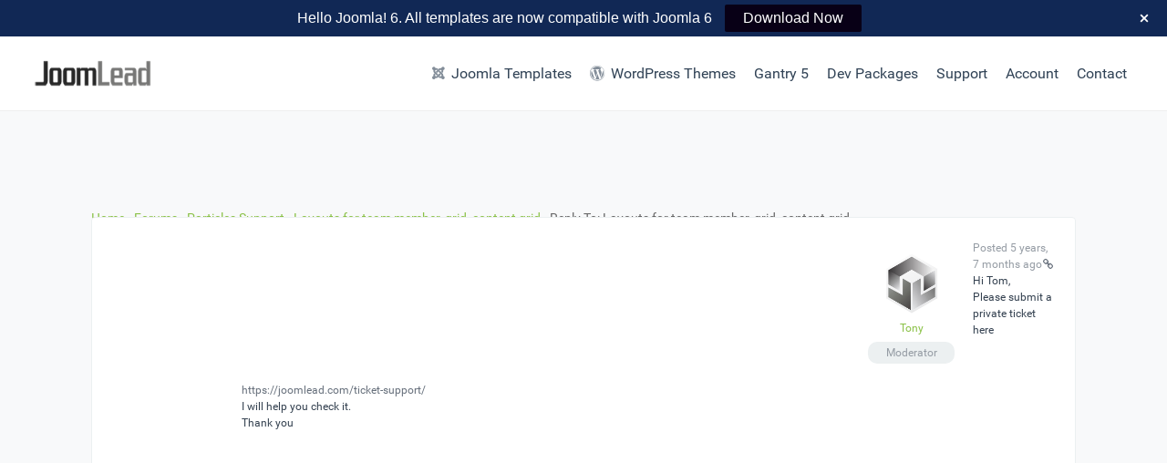

--- FILE ---
content_type: text/css
request_url: https://joomlead.com/wp-content/themes/jl_lead/custom/css-compiled/lead.css?ver=6.8.3
body_size: 13936
content:
/*2c1cf9854d4445da61f3f35211207fd4*/
@charset "UTF-8";
#g-navigation .g-main-nav .g-standard .g-dropdown{width:200px}.g-content{margin:0.625rem;padding:1.5rem}.g-flushed .g-content{margin:0;padding:0}body{font-size:1rem;line-height:1.5}h1{font-size:2.25rem}h2{font-size:1.9rem}h3{font-size:1.5rem}h4{font-size:1.15rem}h5{font-size:1rem}h6{font-size:0.85rem}small{font-size:0.875rem}cite{font-size:0.875rem}sub,sup{font-size:0.75rem}code,kbd,pre,samp{font-size:1rem;font-family:"Menlo", "Monaco", monospace}textarea,select[multiple=multiple],input[type="color"],input[type="date"],input[type="datetime"],input[type="datetime-local"],input[type="email"],input[type="month"],input[type="number"],input[type="password"],input[type="search"],input[type="tel"],input[type="text"],input[type="time"],input[type="url"],input[type="week"],input:not([type]){border-radius:0.1875rem}body{color:#666666;background:#ffffff;-webkit-font-smoothing:antialiased;-moz-osx-font-smoothing:grayscale}#g-page-surround{background-color:#f8f9fa}@media print{#g-page-surround{background:#fff !important;color:#000 !important}}a{color:#8ac146;text-decoration:none}a:hover{color:#4d4d4d;text-decoration:none}.button{display:inline-block;padding:0.5rem 1rem;border-radius:0.1875rem;box-shadow:1px 1px 1px rgba(0, 0, 0, 0.1);background:#8ac146;color:#ffffff;border:0;line-height:1.5;font-size:1rem;vertical-align:middle;text-shadow:none;-webkit-transition:background 0.1s;-moz-transition:background 0.1s;transition:background 0.1s}.button:hover{background:#96c759;color:#ffffff}.button:active,.button:focus{background:#7db23c;box-shadow:inset -1px -1px 1px rgba(0, 0, 0, 0.15);color:#ffffff}.g-logo{display:block;-webkit-box-pack:center;-moz-box-pack:center;box-pack:center;-webkit-justify-content:center;-moz-justify-content:center;-ms-justify-content:center;-o-justify-content:center;justify-content:center;-ms-flex-pack:center}@media only all and (max-width:50.99rem){.g-logo{display:block;text-align:center}}.g-logo img{max-width:135px}@font-face{font-family:"roboto";font-style:normal;font-weight:400;src:url('../../fonts/roboto_regular_macroman/Roboto-Regular-webfont.eot#iefix') format("embedded-opentype"), url('../../fonts/roboto_regular_macroman/Roboto-Regular-webfont.woff2') format("woff2"), url('../../fonts/roboto_regular_macroman/Roboto-Regular-webfont.woff') format("woff"), url('../../fonts/roboto_regular_macroman/Roboto-Regular-webfont.ttf') format("truetype"), url('../../fonts/roboto_regular_macroman/Roboto-Regular-webfont.svg#roboto') format("svg")}@font-face{font-family:"roboto";font-style:normal;font-weight:500;src:url('../../fonts/roboto_medium_macroman/Roboto-Medium-webfont.eot#iefix') format("embedded-opentype"), url('../../fonts/roboto_medium_macroman/Roboto-Medium-webfont.woff2') format("woff2"), url('../../fonts/roboto_medium_macroman/Roboto-Medium-webfont.woff') format("woff"), url('../../fonts/roboto_medium_macroman/Roboto-Medium-webfont.ttf') format("truetype"), url('../../fonts/roboto_medium_macroman/Roboto-Medium-webfont.svg#roboto') format("svg")}@font-face{font-family:"roboto";font-style:normal;font-weight:700;src:url('../../fonts/roboto_bold_macroman/Roboto-Bold-webfont.eot#iefix') format("embedded-opentype"), url('../../fonts/roboto_bold_macroman/Roboto-Bold-webfont.woff2') format("woff2"), url('../../fonts/roboto_bold_macroman/Roboto-Bold-webfont.woff') format("woff"), url('../../fonts/roboto_bold_macroman/Roboto-Bold-webfont.ttf') format("truetype"), url('../../fonts/roboto_bold_macroman/Roboto-Bold-webfont.svg#roboto') format("svg")}body{font-family:"roboto", "Helvetica", "Tahoma", "Geneva", "Arial", sans-serif;font-weight:400}p,ul,ol,dl,pre,address,fieldset,figure{margin:0 0 20px 0}h1,h2,h3,h4,h5{font-family:"roboto", "Helvetica", "Tahoma", "Geneva", "Arial", sans-serif;font-weight:400;color:#161e2e}bold,strong{font-weight:700}.button{font-weight:500}blockquote{border-left:10px solid rgba(231, 232, 234, 0.25)}blockquote p{font-size:1.1rem;color:#999}blockquote cite{display:block;text-align:right;color:#666666;font-size:1.2rem}code{background:#f9f2f4;color:#9c1d3d}pre{padding:1rem;margin:2rem 0;background:#f6f6f6;border:1px solid #e7e8ea;border-radius:0.1875rem;line-height:1.15;font-size:0.9rem}pre code{color:#237794;background:inherit;font-size:0.9rem}hr{border-bottom:4px solid rgba(231, 232, 234, 0.25)}#g-navigation{color:#a0a0a0;background:#ffffff;border-bottom:1px solid #eee}#g-navigation .g-grid{-webkit-box-align:center;-moz-box-align:center;box-align:center;-webkit-align-items:center;-moz-align-items:center;-ms-align-items:center;-o-align-items:center;align-items:center;-ms-flex-align:center}#g-navigation .g-content{margin:0 0.625rem;padding:1.3rem 1.5rem}#g-navigation .g-main-nav .g-toplevel>li>.g-menu-item-container,#g-navigation .g-main-nav .g-sublevel>li>.g-menu-item-container{padding:0.625rem 0.625rem;font-size:1rem;font-weight:400;white-space:normal;overflow-wrap:break-word;word-wrap:break-word;word-break:break-all;-webkit-transition:0.35s ease;-moz-transition:0.35s ease;transition:0.35s ease}@media only all and (min-width:51rem) and (max-width:75.99rem){#g-navigation .g-main-nav .g-toplevel>li>.g-menu-item-container,#g-navigation .g-main-nav .g-sublevel>li>.g-menu-item-container{font-size:0.875rem}}#g-navigation .g-main-nav .g-standard .g-dropdown{width:200px;float:left}#g-navigation .g-main-nav{z-index:20}@media only all and (min-width:76rem) and (max-width:87.99rem){#g-navigation .g-main-nav{white-space:nowrap}}.dir-rtl #g-navigation .g-main-nav{text-align:left}#g-navigation .g-main-nav .g-toplevel{width:100%;display:-webkit-box;display:-moz-box;display:box;display:-webkit-flex;display:-moz-flex;display:-ms-flexbox;display:flex;-webkit-box-pack:end;-moz-box-pack:end;box-pack:end;-webkit-justify-content:flex-end;-moz-justify-content:flex-end;-ms-justify-content:flex-end;-o-justify-content:flex-end;justify-content:flex-end;-ms-flex-pack:end}#g-navigation .g-main-nav .g-toplevel>li>.g-menu-item-container{color:#314356;line-height:1}@media only all and (min-width:51rem) and (max-width:75.99rem){#g-navigation .g-main-nav .g-toplevel>li>.g-menu-item-container{padding:0.625rem 0.35rem}}#g-navigation .g-main-nav .g-toplevel>li.g-parent>.g-menu-item-container:after{margin-left:-13px}.dir-rtl #g-navigation .g-main-nav .g-toplevel>li.g-parent>.g-menu-item-container:after{margin-left:7px}#g-navigation .g-main-nav .g-toplevel>li:hover>.g-menu-item-container,#g-navigation .g-main-nav .g-toplevel>li.active>.g-menu-item-container{color:#219897}#g-navigation .g-main-nav .g-toplevel>li>.g-menu-item-container>.g-menu-item-content{word-break:normal;line-height:normal}#g-navigation .g-main-nav .g-toplevel>li>.g-menu-item-container .g-menu-parent-indicator:after{content:"";opacity:1}#g-navigation .g-main-nav .g-toplevel>li.g-parent.g-selected>.g-menu-item-container .g-menu-parent-indicator:after{content:""}#g-navigation .g-main-nav .g-toplevel>li.g-parent .g-menu-parent-indicator:after{width:1rem;height:1rem}.dir-rtl #g-navigation .g-main-nav .g-toplevel>li.g-parent .g-menu-parent-indicator:after{text-align:left}#g-navigation .g-main-nav .g-toplevel i{opacity:0.6}#g-navigation .g-main-nav .g-standard>.g-dropdown.g-dropdown-right,#g-navigation .g-main-nav .g-fullwidth>.g-dropdown.g-dropdown-right{left:0.925rem}.dir-rtl #g-navigation .g-main-nav .g-standard>.g-dropdown.g-dropdown-right,.dir-rtl #g-navigation .g-main-nav .g-fullwidth>.g-dropdown.g-dropdown-right{right:0.925rem;left:auto}#g-navigation .g-main-nav .g-standard>.g-dropdown.g-dropdown-left,#g-navigation .g-main-nav .g-fullwidth>.g-dropdown.g-dropdown-left{right:0.925rem}.dir-rtl #g-navigation .g-main-nav .g-standard>.g-dropdown.g-dropdown-left,.dir-rtl #g-navigation .g-main-nav .g-fullwidth>.g-dropdown.g-dropdown-left{left:0.925rem;right:auto}#g-navigation .g-main-nav .g-standard>.g-dropdown .g-dropdown,#g-navigation .g-main-nav .g-fullwidth>.g-dropdown .g-dropdown{top:-15px}#g-navigation .g-main-nav .g-standard .g-dropdown:after,#g-navigation .g-main-nav .g-fullwidth .g-dropdown:after{left:-21px !important}#g-navigation .g-main-nav .g-dropdown{background:#232529;box-shadow:0 8px 8px rgba(0, 0, 0, 0.15);text-align:left}.dir-rtl #g-navigation .g-main-nav .g-dropdown{text-align:right}#g-navigation .g-main-nav .g-sublevel{padding:0.625rem 0}#g-navigation .g-main-nav .g-sublevel>li{margin:0.3125rem 0.9375rem;padding:0}#g-navigation .g-main-nav .g-sublevel>li>.g-menu-item-container{line-height:normal;color:rgba(255, 255, 255, 0.8)}#g-navigation .g-main-nav .g-sublevel>li>.g-menu-item-container>.g-menu-item-content{display:block;vertical-align:top;word-break:normal;line-height:1.1}#g-navigation .g-main-nav .g-sublevel>li:hover>.g-menu-item-container,#g-navigation .g-main-nav .g-sublevel>li.active>.g-menu-item-container{color:#ffffff}#g-navigation .g-main-nav .g-sublevel>li:last-child>.g-menu-item-container{border-color:transparent}#g-navigation .g-main-nav .g-sublevel>li.g-parent .g-menu-parent-indicator{right:0.5rem;top:0}#g-navigation .g-main-nav .g-sublevel>li.g-parent .g-menu-parent-indicator:after{content:"";opacity:0.5;position:relative;top:0.5rem}@media only all and (max-width:51rem){#g-navigation [data-g-mobile-target]{display:none;visibility:hidden;pointer-events:none}}#g-navigation .g-menu-item-subtitle{opacity:0.7}#g-navigation .g-preset-thumbnails{margin-top:0.625rem}#g-navigation .g-preset-thumbnails .g-content{padding:0rem !important;margin:0}#g-navigation .g-preset-thumbnails .g-block{-webkit-box-flex:1;-moz-box-flex:1;box-flex:1;-webkit-flex:1 1 auto !important;-moz-flex:1 1 auto !important;-ms-flex:1 1 auto !important;flex:1 1 auto !important}#g-navigation .g-preset-thumbnails span{padding:0.925rem 0;display:inline-block}#g-navigation .g-preset-thumbnails img{border-radius:3px;margin-bottom:0 !important}#g-navigation .g-main-nav .g-standard .g-dropdown{margin-left:17px}#g-navigation .g-main-nav .g-standard .g-dropdown:after{content:"";position:absolute;display:block;top:0;left:-17px;right:-17px;bottom:0;border-left:17px solid transparent;border-right:17px solid transparent;z-index:-1}#g-navigation .g-main-nav .g-standard>.g-dropdown{margin-left:0}#g-navigation .g-main-nav .g-standard>.g-dropdown,#g-navigation .g-main-nav .g-fullwidth>.g-dropdown{margin-top:10px}#g-navigation .g-main-nav .g-standard>.g-dropdown:before,#g-navigation .g-main-nav .g-fullwidth>.g-dropdown:before{content:"";position:absolute;display:block;top:-10px;left:0;right:0;bottom:0;border-top:10px solid transparent;z-index:-1}#g-navigation .g-menu-overlay.g-menu-overlay-open{z-index:19;display:none}@media only all and (max-width:50.99rem){#g-navigation .g-menu-overlay.g-menu-overlay-open{display:block}}#g-navigation .g-menu-hastouch .g-standard .g-toplevel>li.g-menu-item-link-parent>.g-menu-item-container>.g-menu-parent-indicator,#g-navigation .g-menu-hastouch .g-fullwidth .g-toplevel>li.g-menu-item-link-parent>.g-menu-item-container>.g-menu-parent-indicator{border-radius:0.1875rem;margin:-0.2rem 0 -0.2rem 0.5rem;padding:0.2rem}#g-navigation .g-menu-hastouch .g-standard .g-sublevel>li.g-menu-item-link-parent>.g-menu-item-container>.g-menu-parent-indicator,#g-navigation .g-menu-hastouch .g-fullwidth .g-sublevel>li.g-menu-item-link-parent>.g-menu-item-container>.g-menu-parent-indicator{border-radius:5px;padding:0.1rem;margin-top:-0.1rem;margin-right:-0.1rem}@media print{#g-navigation{background:#fff !important;color:#000 !important}}#g-offcanvas{background:#000000;width:17rem;color:#ffffff}#g-offcanvas a{color:gray}#g-offcanvas a:hover{color:#ffffff}#g-offcanvas h1,#g-offcanvas h2,#g-offcanvas h3,#g-offcanvas h4,#g-offcanvas h5,#g-offcanvas h6,#g-offcanvas strong{color:#ffffff}#g-offcanvas .button{background:#219897;color:#ffffff}#g-offcanvas .button:hover{background:#26adac}#g-offcanvas .button:active{background:#1c8382}.g-offcanvas-toggle{font-size:1.2rem;color:#999999;display:none}@media only all and (max-width:51rem){.g-offcanvas-toggle{display:block}}#g-offcanvas #g-mobilemenu-container ul{background:#000000}#g-offcanvas #g-mobilemenu-container ul>li>.g-menu-item-container{color:#ffffff}#g-offcanvas #g-mobilemenu-container ul>li:not(.g-menu-item-type-particle):not(.g-menu-item-type-module):hover,#g-offcanvas #g-mobilemenu-container ul>li:not(.g-menu-item-type-particle):not(.g-menu-item-type-module).active{background:#80b63d}#g-offcanvas #g-mobilemenu-container ul>li:not(.g-menu-item-type-particle):not(.g-menu-item-type-module):hover>.g-menu-item-container,#g-offcanvas #g-mobilemenu-container ul>li:not(.g-menu-item-type-particle):not(.g-menu-item-type-module).active>.g-menu-item-container{color:#ffffff}#g-offcanvas #g-mobilemenu-container ul .g-dropdown-column{width:17rem}#g-mobilemenu-container{margin:-2.125rem}@media print{#g-offcanvas{background:#fff !important;color:#000 !important}}.g-offcanvas-open .g-offcanvas-left #g-page-surround{left:17rem}.g-offcanvas-open .g-offcanvas-right #g-page-surround{right:17rem}#g-header{color:#243441;position:relative;z-index:3}#g-header a{color:#243441}#g-header a:hover{color:#243441}#g-header .g-content{margin:0;padding:1rem}#g-header .uk-button-text{font-size:0.75rem !important}#g-header .g-main-nav h1,#g-header .g-main-nav h2,#g-header .g-main-nav h3,#g-header .g-main-nav h4,#g-header .g-main-nav h5,#g-header .g-main-nav h6,#g-header .g-main-nav strong{color:#243441}#g-header .g-main-nav .g-toplevel>li>.g-menu-item-container{color:#243441}#g-header .g-main-nav .g-toplevel>li:not(.g-menu-item-type-particle):not(.g-menu-item-type-module):hover{background:rgba(0, 0, 0, 0)}#g-header .g-main-nav .g-toplevel>li:not(.g-menu-item-type-particle):not(.g-menu-item-type-module).active{background:#ffffff}#g-header .g-main-nav .g-toplevel>li:not(.g-menu-item-type-particle):not(.g-menu-item-type-module).active>.g-menu-item-container{color:#666666}#g-header .g-main-nav .g-toplevel>li:not(.g-menu-item-type-particle):not(.g-menu-item-type-module).active.g-selected{background:rgba(0, 0, 0, 0)}#g-header .g-main-nav .g-toplevel>li:not(.g-menu-item-type-particle):not(.g-menu-item-type-module).active.g-selected>.g-menu-item-container{color:#243441}#g-header .g-main-nav .g-dropdown{background:rgba(0, 0, 0, 0)}#g-header .g-main-nav .g-sublevel>li>.g-menu-item-container{color:#243441}#g-header .g-main-nav .g-sublevel>li:not(.g-menu-item-type-particle):not(.g-menu-item-type-module):hover,#g-header .g-main-nav .g-sublevel>li:not(.g-menu-item-type-particle):not(.g-menu-item-type-module).active{background:rgba(0, 0, 0, 0)}#g-header .g-main-nav .g-toplevel{display:-webkit-box;display:-moz-box;display:box;display:-webkit-flex;display:-moz-flex;display:-ms-flexbox;display:flex;-webkit-flex-flow:row wrap;-moz-flex-flow:row wrap;flex-flow:row wrap}#g-header .g-menu-hastouch .g-toplevel>li.g-menu-item-link-parent>.g-menu-item-container>.g-menu-parent-indicator{border:1px solid rgba(15, 15, 15, 0);background:rgba(0, 0, 0, 0);border-radius:0.1875rem;margin:-0.2rem 0 -0.2rem 0.5rem;padding:0.2rem}#g-header .g-menu-hastouch .g-toplevel>li.g-menu-item-link-parent>.g-menu-item-container>.g-menu-parent-indicator:hover{background:rgba(0, 0, 0, 0)}#g-header .g-menu-hastouch .g-toplevel>li.g-menu-item-link-parent>.g-menu-item-container>.g-menu-parent-indicator:after{text-align:center}#g-header .g-menu-hastouch .g-toplevel>li.active.g-menu-item-link-parent>.g-menu-item-container>.g-menu-parent-indicator{color:#243441}#g-header .g-menu-hastouch .g-standard .g-sublevel>li.g-menu-item-link-parent>.g-menu-item-container>.g-menu-parent-indicator,#g-header .g-fullwidth .g-sublevel>li.g-menu-item-link-parent>.g-menu-item-container>.g-menu-parent-indicator{border:1px solid rgba(15, 15, 15, 0);background:rgba(0, 0, 0, 0);border-radius:0.1875rem;padding:0.1rem;margin-top:-0.1rem;margin-right:-0.1rem}#g-header .g-menu-hastouch .g-standard .g-sublevel>li.g-menu-item-link-parent>.g-menu-item-container>.g-menu-parent-indicator:hover,#g-header .g-fullwidth .g-sublevel>li.g-menu-item-link-parent>.g-menu-item-container>.g-menu-parent-indicator:hover{background:rgba(0, 0, 0, 0)}#g-header .g-menu-hastouch .g-standard .g-sublevel>li.g-menu-item-link-parent>.g-menu-item-container>.g-menu-parent-indicator:after,#g-header .g-fullwidth .g-sublevel>li.g-menu-item-link-parent>.g-menu-item-container>.g-menu-parent-indicator:after{text-align:center}#g-header .search input{color:#666666}#g-header .g-content{margin:0}@media print{#g-header{background:#fff !important;color:#000 !important}}#g-slideshow{color:#ffffff;background-color:#24222c}@media print{#g-slideshow{background:#fff !important;color:#000 !important}}#g-showcase{color:#666666;background:#ffffff}@media print{#g-showcase{background:#fff !important;color:#000 !important}}#g-feature{color:#666666;padding:30px 0 !important}@media print{#g-feature{background:#fff !important;color:#000 !important}}#g-subfeature{color:#666666;background:#f0f0f0;position:relative}#g-subfeature .g-content{position:relative;z-index:1}#g-subfeature h1,#g-subfeature h2,#g-subfeature h3,#g-subfeature h4,#g-subfeature h5,#g-subfeature h6{color:#666666}@media print{#g-subfeature{background:#fff !important;color:#000 !important}}#g-utility{color:#868585;background:#ffffff}@media print{#g-utility{background:#fff !important;color:#000 !important}}#g-page-surround{box-shadow:0 0 15px rgba(0, 0, 0, 0.4)}#g-container-main{color:#666666}@media print{#g-main{background:#fff !important;color:#000 !important}}#g-expanded{color:#868585;background:rgba(255, 255, 255, 0)}@media print{#g-expanded{background:#fff !important;color:#000 !important}}#g-extension{color:#868585;background:#ffffff}@media print{#g-extension{background:#fff !important;color:#000 !important}}#g-bottom{background:#ffffff;color:#868585}@media print{#g-bottom{background:#fff !important;color:#000 !important}}#g-below{background:#0278ae;color:#ffffff;position:relative}#g-below .g-content{position:relative;z-index:1}@media print{#g-below{background:#fff !important;color:#000 !important}}#g-sidebar,#g-aside{padding:3rem 0;color:#666666}@media print{#g-sidebar{background:#fff !important;color:#000 !important}}#g-footer{background:#161e2e;color:#9fa6b2}#g-footer a{color:#9fa6b2;text-decoration:none}#g-footer a:hover,#g-footer a:focus{color:#ffffff}#g-footer h1,#g-footer .uk-h1,#g-footer h2,#g-footer .uk-h2,#g-footer h3,#g-footer .uk-h3,#g-footer h4,#g-footer .uk-h4,#g-footer h5,#g-footer .uk-h5,#g-footer h6,#g-footer .uk-h6{color:#fff}#g-footer #mc_embed_signup h2{font-weight:400}@media print{#g-footer{background:#fff !important;color:#000 !important}}.title-center .g-title{text-align:center}.title-rounded .g-title{border-radius:2rem}.title-section .g-title{text-transform:uppercase;font-weight:500;font-size:1.2rem}.title-section .g-content{padding:0}.title-underline .g-title{padding:0.5rem 0}.title-underline .g-title:after{border-bottom:2px solid rgba(231, 232, 234, 0.25);position:absolute;content:"";left:0;width:100%;bottom:0}.dir-rtl .title-underline .g-title:after{left:inherit;right:0}.title-inline .g-title{display:inline-block;margin-bottom:0.625rem !important}.title1 .g-title,.title2 .g-title,.title3 .g-title,.title4 .g-title,.title5 .g-title,.title-white .g-title,.title-grey .g-title,.title-pink .g-title,.title-red .g-title,.title-purple .g-title,.title-orange .g-title,.title-blue .g-title{font-size:1.2rem;text-transform:uppercase;font-family:"roboto", "Helvetica", "Tahoma", "Geneva", "Arial", sans-serif;font-weight:400;margin:0.775rem 0}.platform-content,.moduletable,.widget{margin:0.625rem 0;padding:1.5rem 0}.platform-content .moduletable,.platform-content .widget,.moduletable .moduletable,.moduletable .widget,.widget .moduletable,.widget .widget{margin:0;padding:0}.platform-content:first-child,.moduletable:first-child,.widget:first-child{margin-top:0;padding-top:0}.platform-content:last-child,.moduletable:last-child,.widget:last-child{margin-bottom:0;padding-bottom:0}.moduletable[class*="box"],.widget[class*="box"]{padding:1.5rem;margin:0.625rem}.moduletable[class*="title"] .g-title,.widget[class*="title"] .g-title{margin-left:0;margin-right:0;margin-top:0}.title1 .g-title{color:#8ac146}.box1.moduletable,.box1.widget,.box1.g-outer-box,.box1>.g-content{color:#ffffff;background-color:#8ac146;background-image:-webkit-linear-gradient(top, #8ac146, #219897);background-image:linear-gradient(to bottom,#8ac146, #219897)}.box1.moduletable p,.box1.widget p,.box1.g-outer-box p,.box1>.g-content p{color:rgba(255, 255, 255, 0.8)}.box1.moduletable .g-main-nav .g-menu-item-container:after,.box1.widget .g-main-nav .g-menu-item-container:after,.box1.g-outer-box .g-main-nav .g-menu-item-container:after,.box1>.g-content .g-main-nav .g-menu-item-container:after{background:#ffffff !important}.box1 .g-title{font-size:1.2rem;text-transform:uppercase}.box1 a{color:inherit;box-shadow:0 1px 0 0 rgba(255, 255, 255, 0.25)}.box1 a:hover{box-shadow:0 1px 0 0 #ffffff}.box1 .button{background:#ffffff !important;color:#8ac146;border-color:#8ac146;box-shadow:none}.box1 .button:hover{box-shadow:none;background:transparent !important;border-color:#ffffff !important;color:#ffffff}.box1 .button:hover,.box1 .button:active,.box1 .button:focus,.title1 .button:hover,.title1 .button:active,.title1 .button:focus{box-shadow:none}.box1 .button.button-3,.box1 .button.button-4,.title1 .button.button-3,.title1 .button.button-4{color:#ffffff !important;border-color:#ffffff}.box1 .button.button-3:hover,.box1 .button.button-3:active,.box1 .button.button-3:focus,.box1 .button.button-4:hover,.box1 .button.button-4:active,.box1 .button.button-4:focus,.title1 .button.button-3:hover,.title1 .button.button-3:active,.title1 .button.button-3:focus,.title1 .button.button-4:hover,.title1 .button.button-4:active,.title1 .button.button-4:focus{color:#aed47f !important;border-color:#aed47f}.title2 .g-title{color:#666666;border:0 none}.box2.moduletable,.box2.widget,.box2.g-outer-box,.box2>.g-content{color:#ffffff;background-color:#219897;background-image:-webkit-linear-gradient(top, #219897, #8ac146);background-image:linear-gradient(to bottom,#219897, #8ac146)}.box2.moduletable p,.box2.widget p,.box2.g-outer-box p,.box2>.g-content p{color:rgba(255, 255, 255, 0.8)}.box2 .g-title{font-size:1.2rem;text-transform:uppercase}.box2 a{color:inherit;box-shadow:0 1px 0 0 rgba(255, 255, 255, 0.25)}.box2 a:hover{box-shadow:0 1px 0 0 #ffffff}.box2 .button{background:#ffffff !important;border-color:#219897;color:#219897;box-shadow:none}.box2 .button:hover{box-shadow:none;background:transparent !important;border-color:#ffffff !important;color:#ffffff}.title3 .g-title{color:#219897}.box3.moduletable,.box3.widget,.box3.g-outer-box,.box3>.g-content{border:1px solid #8ac146}.box3 .g-title{font-size:1.2rem;text-transform:uppercase}.box3 a{box-shadow:0 1px 0 0 rgba(255, 255, 255, 0.25)}.box3 a:hover{box-shadow:0 1px 0 0 #666666}.box3 .button{box-shadow:none}.box3 .button:hover{box-shadow:none}.title4 .g-title{color:#8ac146;border:1px solid #8ac146;padding:0.625rem}.box4.moduletable,.box4.widget,.box4.g-outer-box,.box4>.g-content{border:2px solid rgba(0, 0, 0, 0.1)}.title5 .g-title{color:#219897;border:1px solid #219897;padding:0.625rem}.box5.moduletable,.box5.widget,.box5.g-outer-box,.box5>.g-content{color:#ffffff;background-color:#2d2d2d;background-image:-webkit-linear-gradient(#2d2d2d, #8ac146);background-image:linear-gradient(#2d2d2d, #8ac146)}.box5 a{color:inherit;box-shadow:0 1px 0 0 rgba(0, 0, 0, 0.25)}.box5 a:hover{box-shadow:0 1px 0 0 rgba(0, 0, 0, 0.1)}.box5 .button{color:#ffffff !important;box-shadow:none}.box5 .button:hover{box-shadow:none;border-color:#ffffff}.title6 .g-title,.title6 .g-simplecontent .g-simplecontent-item-content-title{font-family:"roboto", "Helvetica", "Tahoma", "Geneva", "Arial", sans-serif;font-weight:300;text-transform:none}.box6.moduletable,.box6.widget,.box6.g-outer-box,.box6>.g-content{color:#ffffff;background:#2d2d2d}.box6 a{color:inherit;box-shadow:0 1px 0 0 rgba(0, 0, 0, 0.25)}.box6 a:hover{box-shadow:0 1px 0 0 rgba(0, 0, 0, 0.1)}.box6 .button{color:#ffffff !important;box-shadow:none}.box6 .button:hover{box-shadow:none}.box-white{color:#3c3c3c}.box-grey,.box-pink,.box-red,.box-purple,.box-blue,.box-orange{color:#ffffff}.title-white .g-title,.title-white .button,.title-white .g-simplecontent-layout-header .g-simplecontent-item-content-title,.title-white .g-simplecontent-layout-header .g-simplecontent-item-leading-content{color:#ffffff}.title-white .button{border-color:#ffffff}.box-white.moduletable,.box-white.widget,.box-white.g-outer-box,.box-white>.g-content{background:#ffffff}.box-white .button{background:#bfbfbf}.box-white a{color:#bfbfbf}.box-white .button:hover,.box-white .button:active,.box-white .button:focus,.title-white .button:hover,.title-white .button:active,.title-white .button:focus{background:#e6e6e6}.box-white .button.button-3,.box-white .button.button-2,.title-white .button.button-3,.title-white .button.button-2{color:#bfbfbf;border-color:#bfbfbf}.box-white .button.button-3:hover,.box-white .button.button-3:active,.box-white .button.button-3:focus,.box-white .button.button-2:hover,.box-white .button.button-2:active,.box-white .button.button-2:focus,.title-white .button.button-3:hover,.title-white .button.button-3:active,.title-white .button.button-3:focus,.title-white .button.button-2:hover,.title-white .button.button-2:active,.title-white .button.button-2:focus{color:#222222;border-color:#222222}.title-grey .g-title{color:#52616B}.title-grey .button{background:#ffffff !important;color:#52616B;border-color:#52616B;box-shadow:none}.title-grey .button:hover{box-shadow:none;background:#52616B !important;border-color:#52616B;color:#ffffff}.box-grey.moduletable,.box-grey.widget,.box-grey.g-outer-box,.box-grey>.g-content{background:#52616B}.box-grey a{color:#91a1ab}.box-grey a:hover{color:#313a40}.box-grey .button{background:#ffffff !important;color:#52616B;border-color:#52616B;box-shadow:none}.box-grey .button:hover{box-shadow:none;background:transparent !important;border-color:#ffffff !important;color:#ffffff}.box-grey .button.button-3,.box-grey .button.button-4,.title-grey .button.button-3,.title-grey .button.button-4{color:#1b2023}.box-grey .button.button-3:hover,.box-grey .button.button-3:active,.box-grey .button.button-3:focus,.box-grey .button.button-4:hover,.box-grey .button.button-4:active,.box-grey .button.button-4:focus,.title-grey .button.button-3:hover,.title-grey .button.button-3:active,.title-grey .button.button-3:focus,.title-grey .button.button-4:hover,.title-grey .button.button-4:active,.title-grey .button.button-4:focus{color:#ffffff;border-color:#ffffff}.title-pink .g-title{color:#FF9999;border:0 none}.title-pink .button{background:#ffffff !important;color:#FF9999;border-color:#FF9999;box-shadow:none}.title-pink .button:hover{box-shadow:none;background:#FF9999 !important;border-color:#FF9999;color:#ffffff}.box-pink.moduletable,.box-pink.widget,.box-pink.g-outer-box,.box-pink>.g-content{background:#FF9999}.box-pink .button{background:#ffffff !important;color:#FF9999;border-color:#FF9999;box-shadow:none}.box-pink .button:hover{box-shadow:none;background:transparent !important;border-color:#ffffff !important;color:#ffffff}.box-pink a{color:white}.box-pink a:hover{color:#ff4d4d}.box-pink .button.button-3,.box-pink .button.button-4,.title-pink .button.button-3,.title-pink .button.button-4{color:#ff1a1a}.box-pink .button.button-3:hover,.box-pink .button.button-3:active,.box-pink .button.button-3:focus,.box-pink .button.button-4:hover,.box-pink .button.button-4:active,.box-pink .button.button-4:focus,.title-pink .button.button-3:hover,.title-pink .button.button-3:active,.title-pink .button.button-3:focus,.title-pink .button.button-4:hover,.title-pink .button.button-4:active,.title-pink .button.button-4:focus{color:#ffffff;border-color:#ffffff}.title-red .g-title{color:#E84545;border:0 none}.title-red .button{background:#ffffff !important;color:#E84545;border-color:#E84545;box-shadow:none}.title-red .button:hover{box-shadow:none;background:#E84545 !important;border-color:#E84545;color:#ffffff}.box-red.moduletable,.box-red.widget,.box-red.g-outer-box,.box-red>.g-content{background:#E84545}.box-red .button{background:#ffffff !important;color:#E84545;border-color:#E84545;box-shadow:none}.box-red .button:hover{box-shadow:none;background:transparent !important;border-color:#ffffff !important;color:#ffffff}.box-red a{color:#f6b6b6}.box-red a:hover{color:#c81919}.box-red .button.button-3,.box-red .button.button-4,.title-red .button.button-3,.title-red .button.button-4{color:#9a1313}.box-red .button.button-3:hover,.box-red .button.button-3:active,.box-red .button.button-3:focus,.box-red .button.button-4:hover,.box-red .button.button-4:active,.box-red .button.button-4:focus,.title-red .button.button-3:hover,.title-red .button.button-3:active,.title-red .button.button-3:focus,.title-red .button.button-4:hover,.title-red .button.button-4:active,.title-red .button.button-4:focus{color:#ffffff;border-color:#ffffff}.title-purple .g-title{color:#7E6BC4;border:0 none}.title-purple .button{background:#ffffff !important;color:#7E6BC4;border-color:#7E6BC4;box-shadow:none}.title-purple .button:hover{box-shadow:none;background:#7E6BC4 !important;border-color:#7E6BC4;color:#ffffff}.box-purple.moduletable,.box-purple.widget,.box-purple.g-outer-box,.box-purple>.g-content{background:#7E6BC4}.box-purple .button{background:#ffffff !important;color:#7E6BC4;border-color:#7E6BC4;box-shadow:none}.box-purple .button:hover{box-shadow:none;background:transparent !important;border-color:#ffffff !important;color:#ffffff}.box-purple a{color:#cdc6e8}.box-purple a:hover{color:#5541a2}.box-purple .button.button-3,.box-purple .button.button-4,.title-purple .button.button-3,.title-purple .button.button-4{color:#42327d}.box-purple .button.button-3:hover,.box-purple .button.button-3:active,.box-purple .button.button-3:focus,.box-purple .button.button-4:hover,.box-purple .button.button-4:active,.box-purple .button.button-4:focus,.title-purple .button.button-3:hover,.title-purple .button.button-3:active,.title-purple .button.button-3:focus,.title-purple .button.button-4:hover,.title-purple .button.button-4:active,.title-purple .button.button-4:focus{color:#ffffff;border-color:#ffffff}.title-blue .g-title{color:#1e87f0;border:0 none}.title-blue .button{background:#ffffff !important;color:#1e87f0;border-color:#1e87f0;box-shadow:none}.title-blue .button:hover{box-shadow:none;background:#1e87f0 !important;border-color:#1e87f0;color:#ffffff}.box-blue.moduletable,.box-blue.widget,.box-blue.g-outer-box,.box-blue>.g-content{background:#1e87f0}.box-blue .button{background:#ffffff !important;color:#1e87f0;border-color:#1e87f0;box-shadow:none}.box-blue .button:hover{box-shadow:none;background:transparent !important;border-color:#ffffff !important;color:#ffffff}.box-blue a{color:#96c7f8}.box-blue a:hover{color:#0c61b5}.box-blue .button.button-3,.box-blue .button.button-4,.title-blue .button.button-3,.title-blue .button.button-4{color:#094786}.box-blue .button.button-3:hover,.box-blue .button.button-3:active,.box-blue .button.button-3:focus,.box-blue .button.button-4:hover,.box-blue .button.button-4:active,.box-blue .button.button-4:focus,.title-blue .button.button-3:hover,.title-blue .button.button-3:active,.title-blue .button.button-3:focus,.title-blue .button.button-4:hover,.title-blue .button.button-4:active,.title-blue .button.button-4:focus{color:#ffffff;border-color:#ffffff}.title-orange .g-title{color:#FEA386;border:0 none}.title-orange .button{background:#ffffff !important;color:#FEA386;border-color:#FEA386;box-shadow:none}.title-orange .button:hover{box-shadow:none;background:#FEA386 !important;border-color:#FEA386;color:#ffffff}.box-orange.moduletable,.box-orange.widget,.box-orange.g-outer-box,.box-orange>.g-content{background:#FEA386}.box-orange .button{background:#ffffff !important;color:#FEA386;border-color:#FEA386;box-shadow:none}.box-orange .button:hover{box-shadow:none;background:transparent !important;border-color:#ffffff !important;color:#ffffff}.box-orange a{color:white}.box-orange a:hover{color:#fd693a}.box-orange .button.button-3,.box-orange .button.button-4,.title-orange .button.button-3,.title-orange .button.button-4{color:#fd4308}.box-orange .button.button-3:hover,.box-orange .button.button-3:active,.box-orange .button.button-3:focus,.box-orange .button.button-4:hover,.box-orange .button.button-4:active,.box-orange .button.button-4:focus,.title-orange .button.button-3:hover,.title-orange .button.button-3:active,.title-orange .button.button-3:focus,.title-orange .button.button-4:hover,.title-orange .button.button-4:active,.title-orange .button.button-4:focus{color:#ffffff;border-color:#ffffff}.spaced .g-content{margin:1px}.bordered .g-content{border:1px solid rgba(231, 232, 234, 0.25);margin:1px}.shadow .g-content{box-shadow:1px 1px 1px rgba(0, 0, 0, 0.1)}.shadow2 .g-content{box-shadow:0 0 4px rgba(0, 0, 0, 0.15)}.disabled .g-content{opacity:0.4}.square .g-content{border-radius:none}.rounded .g-content{border-radius:0.1875rem;overflow:hidden}.no-bg-image{background-image:none !important}.g-block-divider{background:rgba(231, 232, 234, 0.25);height:5px;margin-top:6rem;margin-bottom:6rem}.equal-height #g-aside,.equal-height #g-mainbar,.equal-height #g-sidebar{width:100%}.equal-height .g-content{width:auto}table{border:1px solid #f5f5f6}th{background:white;padding:0.5rem}td{padding:0.5rem;border:1px solid #f5f5f6}textarea,select[multiple=multiple]{background-color:white;border:1px solid white;box-shadow:none;padding:0 10px}textarea{width:100%;box-sizing:border-box !important}fieldset.input{margin:0;padding:0}input[type="color"],input[type="date"],input[type="datetime"],input[type="datetime-local"],input[type="email"],input[type="month"],input[type="number"],input[type="password"],input[type="search"],input[type="tel"],input[type="text"],input[type="time"],input[type="url"],input[type="week"],input:not([type]),textarea{border:1px solid #dbe3e7;border-radius:0;color:#536171;display:block;font-size:15px;padding:0 10px;-webkit-transition:border-color 0.2s;-moz-transition:border-color 0.2s;transition:border-color 0.2s}.g-social{line-height:normal}.g-social a{color:#8ac146;font-size:1rem;border-radius:0px}.g-social a:hover{color:#219897 !important;text-decoration:none}.flush>.g-container,.flush>.g-content,.g-flushed>.g-container,.g-flushed>.g-content{margin:0 !important;padding:0 !important}.g-container-flushed{margin:-4rem 0}.dir-rtl .g-branding{text-align:right;direction:ltr}.g-nobackground{background:none !important}.nomarginleft,.nomarginleft>.g-content{margin-left:0}.nomarginright,.nomarginright>.g-content{margin-right:0}.nomargintop,.nomargintop>.g-content{margin-top:0}.nomarginbottom,.nomarginbottom>.g-content{margin-bottom:0}.nomarginall,.nomarginall>.g-content{margin:0}.margin2x>.g-content{margin:1.25rem}.margin3x>.g-content{margin:1.875rem}.nopaddingleft,.nopaddingleft>.g-content{padding-left:0}.nopaddingright,.nopaddingright>.g-content{padding-right:0}.nopaddingtop,.nopaddingtop>.g-content{padding-top:0}.nopaddingbottom,.nopaddingbottom>.g-content{padding-bottom:0}.nopaddingall,.nopaddingall>.g-content{padding:0}.padding2x>.g-content{padding:3rem}.padding3x>.g-content{padding:4.5rem}@media only all and (min-width:51rem) and (max-width:75.99rem){.section-paddings{padding:0 5%}}@media only all and (max-width:50.99rem){.section-paddings{padding:0 5%}}.section-horizontal-paddings{padding-left:12%;padding-right:12%}@media only all and (min-width:51rem) and (max-width:75.99rem){.section-horizontal-paddings{padding-left:0;padding-right:0}}@media only all and (max-width:50.99rem){.section-horizontal-paddings{padding-left:0;padding-right:0}}.section-horizontal-paddings-small{padding-left:5%;padding-right:5%}@media only all and (min-width:51rem) and (max-width:75.99rem){.section-horizontal-paddings-small{padding-left:0;padding-right:0}}@media only all and (max-width:50.99rem){.section-horizontal-paddings-small{padding-left:0;padding-right:0}}.section-horizontal-paddings-large{padding-left:15%;padding-right:15%}@media only all and (min-width:51rem) and (max-width:75.99rem){.section-horizontal-paddings-large{padding-left:0;padding-right:0}}@media only all and (max-width:50.99rem){.section-horizontal-paddings-large{padding-left:0;padding-right:0}}.section-vertical{box-sizing:border-box;padding-top:40px;padding-bottom:40px}@media (min-width:76rem){.section-vertical{padding-top:70px;padding-bottom:70px}}.section-vertical-small{padding-top:40px;padding-bottom:40px}.section-vertical-xsmall{padding-top:20px;padding-bottom:20px}.section-vertical-large{padding-top:70px;padding-bottom:70px}@media (min-width:76rem){.section-vertical-large{padding-top:140px;padding-bottom:140px}}.section-vertical-xlarge{padding-top:140px;padding-bottom:140px}@media (min-width:76rem){.section-vertical-xlarge{padding-top:210px;padding-bottom:210px}}.no-section-paddings{padding:0 !important}.center-block{text-align:center;margin:auto}.g-center-vertical{display:-webkit-box;display:-moz-box;display:box;display:-webkit-flex;display:-moz-flex;display:-ms-flexbox;display:flex;-webkit-box-align:center;-moz-box-align:center;box-align:center;-webkit-align-items:center;-moz-align-items:center;-ms-align-items:center;-o-align-items:center;align-items:center;-ms-flex-align:center}.g-linethrough{text-decoration:line-through;opacity:0.55}.g-menuspacer{padding-top:4.5rem}@media only all and (max-width:50.99rem){.g-menuspacer{padding:0}}.noliststyle{list-style:none}.g-bold{font-weight:700}.g-uppercase{text-transform:uppercase}.g-compact .g-container{padding:0 !important}.g-sidebar-offset{margin-top:-4rem}@media only all and (max-width:50.99rem){.g-mobile-center-compact .g-container{padding:1.5rem 0}.g-mobile-center-compact .g-content{padding:0 1.5rem;margin:0.3125rem 0.625rem;text-align:center !important}}.g-horizontalmenu{list-style:none;margin:0;padding:0;font-family:"roboto", "Helvetica", "Tahoma", "Geneva", "Arial", sans-serif}@media only all and (max-width:50.99rem){.g-horizontalmenu{text-align:center}}.g-horizontalmenu li{display:inline-block;padding:0 1rem}.g-horizontalmenu li a{display:inline-block;padding:0;margin-bottom:0}.g-horizontalmenu li:first-child{padding-left:0}.g-horizontalmenu li:last-child{padding-right:0}.g-content-array{margin-left:-1.5rem;margin-right:-1.5rem}.g-content-array .g-grid{margin-bottom:3.1875rem}.g-content-array .g-grid:last-child{margin-bottom:0}@media only all and (max-width:50.99rem){.g-content-array .g-grid:last-child .g-block:last-child .g-array-item{margin-bottom:0}}@media only all and (max-width:50.99rem){.g-content-array .g-grid{margin-bottom:0}}.g-content-array .g-content{margin:0;padding-top:0;padding-bottom:0}@media only all and (max-width:50.99rem){.g-content-array .g-array-item{margin-bottom:3.1875rem}}.g-content-array .g-array-item-image{margin:0 0 15px 0}.g-content-array .g-item-title{margin:0}.g-content-array .g-array-item-details,.g-content-array .g-array-item-text,.g-content-array .g-array-item-read-more{margin:15px 0 0}.g-content-array .g-array-item-details{font-size:90%}.g-content-array .g-array-item-details>span{margin-right:10px}.g-content-array .g-array-item-details i{margin-right:5px}.g-main-nav .g-standard .g-dropdown{-webkit-transition:none;-moz-transition:none;transition:none}.g-main-nav .g-standard .g-fade.g-dropdown{-webkit-transition:opacity 0.3s ease-out, -webkit-transform 0.3s ease-out;-moz-transition:opacity 0.3s ease-out, -moz-transform 0.3s ease-out;transition:opacity 0.3s ease-out, transform 0.3s ease-out}.g-main-nav .g-standard .g-zoom.g-active{-webkit-animation-duration:0.3s;-moz-animation-duration:0.3s;animation-duration:0.3s;-webkit-animation-name:g-dropdown-zoom;-moz-animation-name:g-dropdown-zoom;animation-name:g-dropdown-zoom}.g-main-nav .g-standard .g-fade-in-up.g-active{-webkit-animation-duration:0.3s;-moz-animation-duration:0.3s;animation-duration:0.3s;-webkit-animation-name:g-dropdown-fade-in-up;-moz-animation-name:g-dropdown-fade-in-up;animation-name:g-dropdown-fade-in-up}.g-main-nav .g-standard .g-dropdown-bounce-in-left.g-active{-webkit-animation-duration:0.5s;-moz-animation-duration:0.5s;animation-duration:0.5s;-webkit-animation-name:g-dropdown-bounce-in-left;-moz-animation-name:g-dropdown-bounce-in-left;animation-name:g-dropdown-bounce-in-left}.g-main-nav .g-standard .g-dropdown-bounce-in-right.g-active{-webkit-animation-duration:0.5s;-moz-animation-duration:0.5s;animation-duration:0.5s;-webkit-animation-name:g-dropdown-bounce-in-right;-moz-animation-name:g-dropdown-bounce-in-right;animation-name:g-dropdown-bounce-in-right}.g-main-nav .g-standard .g-dropdown-bounce-in-down.g-active{-webkit-animation-duration:0.5s;-moz-animation-duration:0.5s;animation-duration:0.5s;-webkit-animation-name:g-dropdown-bounce-in-down;-moz-animation-name:g-dropdown-bounce-in-down;animation-name:g-dropdown-bounce-in-down}.g-main-nav .g-fullwidth>.g-dropdown{-webkit-transition:none;-moz-transition:none;transition:none}.g-main-nav .g-fullwidth>.g-fade.g-dropdown{-webkit-transition:opacity 0.3s ease-out, -webkit-transform 0.3s ease-out;-moz-transition:opacity 0.3s ease-out, -moz-transform 0.3s ease-out;transition:opacity 0.3s ease-out, transform 0.3s ease-out}.g-main-nav .g-fullwidth>.g-zoom.g-active{-webkit-animation-duration:0.3s;-moz-animation-duration:0.3s;animation-duration:0.3s;-webkit-animation-name:g-dropdown-zoom;-moz-animation-name:g-dropdown-zoom;animation-name:g-dropdown-zoom}.g-main-nav .g-fullwidth>.g-fade-in-up.g-active{-webkit-animation-duration:0.3s;-moz-animation-duration:0.3s;animation-duration:0.3s;-webkit-animation-name:g-dropdown-fade-in-up;-moz-animation-name:g-dropdown-fade-in-up;animation-name:g-dropdown-fade-in-up}.g-main-nav .g-fullwidth>.g-dropdown-bounce-in-left.g-active{-webkit-animation-duration:0.5s;-moz-animation-duration:0.5s;animation-duration:0.5s;-webkit-animation-name:g-dropdown-bounce-in-left;-moz-animation-name:g-dropdown-bounce-in-left;animation-name:g-dropdown-bounce-in-left}.g-main-nav .g-fullwidth>.g-dropdown-bounce-in-right.g-active{-webkit-animation-duration:0.5s;-moz-animation-duration:0.5s;animation-duration:0.5s;-webkit-animation-name:g-dropdown-bounce-in-right;-moz-animation-name:g-dropdown-bounce-in-right;animation-name:g-dropdown-bounce-in-right}.g-main-nav .g-fullwidth>.g-dropdown-bounce-in-down.g-active{-webkit-animation-duration:0.5s;-moz-animation-duration:0.5s;animation-duration:0.5s;-webkit-animation-name:g-dropdown-bounce-in-down;-moz-animation-name:g-dropdown-bounce-in-down;animation-name:g-dropdown-bounce-in-down}@-webkit-keyframes g-dropdown-zoom{0%{opacity:0;-webkit-transform:scale3d(0.8, 0.8, 0.8)}100%{opacity:1}}@-moz-keyframes g-dropdown-zoom{0%{opacity:0;-moz-transform:scale3d(0.8, 0.8, 0.8)}100%{opacity:1}}@keyframes g-dropdown-zoom{0%{opacity:0;-webkit-transform:scale3d(0.8, 0.8, 0.8);-moz-transform:scale3d(0.8, 0.8, 0.8);-ms-transform:scale3d(0.8, 0.8, 0.8);-o-transform:scale3d(0.8, 0.8, 0.8);transform:scale3d(0.8, 0.8, 0.8)}100%{opacity:1}}@-webkit-keyframes g-dropdown-fade-in-up{0%{opacity:0;-webkit-transform:translate3d(0, 30px, 0)}100%{opacity:1}}@-moz-keyframes g-dropdown-fade-in-up{0%{opacity:0;-moz-transform:translate3d(0, 30px, 0)}100%{opacity:1}}@keyframes g-dropdown-fade-in-up{0%{opacity:0;-webkit-transform:translate3d(0, 30px, 0);-moz-transform:translate3d(0, 30px, 0);-ms-transform:translate3d(0, 30px, 0);-o-transform:translate3d(0, 30px, 0);transform:translate3d(0, 30px, 0)}100%{opacity:1}}@-webkit-keyframes g-dropdown-bounce-in-left{from,60%,75%,90%,to{animation-timing-function:cubic-bezier(0.215, 0.61, 0.355, 1)}0%{opacity:0;-webkit-transform:translate3d(-50px, 0, 0)}60%{opacity:1;-webkit-transform:translate3d(25px, 0, 0)}75%{-webkit-transform:translate3d(-10px, 0, 0)}90%{-webkit-transform:translate3d(5px, 0, 0)}to{-webkit-transform:none}}@-moz-keyframes g-dropdown-bounce-in-left{from,60%,75%,90%,to{animation-timing-function:cubic-bezier(0.215, 0.61, 0.355, 1)}0%{opacity:0;-moz-transform:translate3d(-50px, 0, 0)}60%{opacity:1;-moz-transform:translate3d(25px, 0, 0)}75%{-moz-transform:translate3d(-10px, 0, 0)}90%{-moz-transform:translate3d(5px, 0, 0)}to{-moz-transform:none}}@keyframes g-dropdown-bounce-in-left{from,60%,75%,90%,to{animation-timing-function:cubic-bezier(0.215, 0.61, 0.355, 1)}0%{opacity:0;-webkit-transform:translate3d(-50px, 0, 0);-moz-transform:translate3d(-50px, 0, 0);-ms-transform:translate3d(-50px, 0, 0);-o-transform:translate3d(-50px, 0, 0);transform:translate3d(-50px, 0, 0)}60%{opacity:1;-webkit-transform:translate3d(25px, 0, 0);-moz-transform:translate3d(25px, 0, 0);-ms-transform:translate3d(25px, 0, 0);-o-transform:translate3d(25px, 0, 0);transform:translate3d(25px, 0, 0)}75%{-webkit-transform:translate3d(-10px, 0, 0);-moz-transform:translate3d(-10px, 0, 0);-ms-transform:translate3d(-10px, 0, 0);-o-transform:translate3d(-10px, 0, 0);transform:translate3d(-10px, 0, 0)}90%{-webkit-transform:translate3d(5px, 0, 0);-moz-transform:translate3d(5px, 0, 0);-ms-transform:translate3d(5px, 0, 0);-o-transform:translate3d(5px, 0, 0);transform:translate3d(5px, 0, 0)}to{-webkit-transform:none;-moz-transform:none;-ms-transform:none;-o-transform:none;transform:none}}@-webkit-keyframes g-dropdown-bounce-in-down{from,60%,75%,90%,to{animation-timing-function:cubic-bezier(0.215, 0.61, 0.355, 1)}0%{opacity:0;-webkit-transform:translate3d(0, -50px, 0)}60%{opacity:1;-webkit-transform:translate3d(0, 25px, 0)}75%{-webkit-transform:translate3d(0, -10px, 0)}90%{-webkit-transform:translate3d(0, 5px, 0)}to{-webkit-transform:none}}@-moz-keyframes g-dropdown-bounce-in-down{from,60%,75%,90%,to{animation-timing-function:cubic-bezier(0.215, 0.61, 0.355, 1)}0%{opacity:0;-moz-transform:translate3d(0, -50px, 0)}60%{opacity:1;-moz-transform:translate3d(0, 25px, 0)}75%{-moz-transform:translate3d(0, -10px, 0)}90%{-moz-transform:translate3d(0, 5px, 0)}to{-moz-transform:none}}@keyframes g-dropdown-bounce-in-down{from,60%,75%,90%,to{animation-timing-function:cubic-bezier(0.215, 0.61, 0.355, 1)}0%{opacity:0;-webkit-transform:translate3d(0, -50px, 0);-moz-transform:translate3d(0, -50px, 0);-ms-transform:translate3d(0, -50px, 0);-o-transform:translate3d(0, -50px, 0);transform:translate3d(0, -50px, 0)}60%{opacity:1;-webkit-transform:translate3d(0, 25px, 0);-moz-transform:translate3d(0, 25px, 0);-ms-transform:translate3d(0, 25px, 0);-o-transform:translate3d(0, 25px, 0);transform:translate3d(0, 25px, 0)}75%{-webkit-transform:translate3d(0, -10px, 0);-moz-transform:translate3d(0, -10px, 0);-ms-transform:translate3d(0, -10px, 0);-o-transform:translate3d(0, -10px, 0);transform:translate3d(0, -10px, 0)}90%{-webkit-transform:translate3d(0, 5px, 0);-moz-transform:translate3d(0, 5px, 0);-ms-transform:translate3d(0, 5px, 0);-o-transform:translate3d(0, 5px, 0);transform:translate3d(0, 5px, 0)}to{-webkit-transform:none;-moz-transform:none;-ms-transform:none;-o-transform:none;transform:none}}@-webkit-keyframes g-dropdown-bounce-in-right{from,60%,75%,90%,to{animation-timing-function:cubic-bezier(0.215, 0.61, 0.355, 1)}from{opacity:0;-webkit-transform:translate3d(50px, 0, 0)}60%{opacity:1;-webkit-transform:translate3d(-25px, 0, 0)}75%{-webkit-transform:translate3d(10px, 0, 0)}90%{-webkit-transform:translate3d(-5px, 0, 0)}to{-webkit-transform:none}}@-moz-keyframes g-dropdown-bounce-in-right{from,60%,75%,90%,to{animation-timing-function:cubic-bezier(0.215, 0.61, 0.355, 1)}from{opacity:0;-moz-transform:translate3d(50px, 0, 0)}60%{opacity:1;-moz-transform:translate3d(-25px, 0, 0)}75%{-moz-transform:translate3d(10px, 0, 0)}90%{-moz-transform:translate3d(-5px, 0, 0)}to{-moz-transform:none}}@keyframes g-dropdown-bounce-in-right{from,60%,75%,90%,to{animation-timing-function:cubic-bezier(0.215, 0.61, 0.355, 1)}from{opacity:0;-webkit-transform:translate3d(50px, 0, 0);-moz-transform:translate3d(50px, 0, 0);-ms-transform:translate3d(50px, 0, 0);-o-transform:translate3d(50px, 0, 0);transform:translate3d(50px, 0, 0)}60%{opacity:1;-webkit-transform:translate3d(-25px, 0, 0);-moz-transform:translate3d(-25px, 0, 0);-ms-transform:translate3d(-25px, 0, 0);-o-transform:translate3d(-25px, 0, 0);transform:translate3d(-25px, 0, 0)}75%{-webkit-transform:translate3d(10px, 0, 0);-moz-transform:translate3d(10px, 0, 0);-ms-transform:translate3d(10px, 0, 0);-o-transform:translate3d(10px, 0, 0);transform:translate3d(10px, 0, 0)}90%{-webkit-transform:translate3d(-5px, 0, 0);-moz-transform:translate3d(-5px, 0, 0);-ms-transform:translate3d(-5px, 0, 0);-o-transform:translate3d(-5px, 0, 0);transform:translate3d(-5px, 0, 0)}to{-webkit-transform:none;-moz-transform:none;-ms-transform:none;-o-transform:none;transform:none}}.uk-label-success{background:#8ac146 !important}.uk-search-default .uk-search-input{height:40px;padding-left:16px;padding-right:6px;background:transparent;border:1px solid #eaeaea;border-radius:500px}.uk-search-input{box-sizing:border-box;margin:0;border-radius:0;font:inherit;overflow:visible;-webkit-appearance:none;vertical-align:middle;width:100%;border:none;color:#666}.edd-free-downloads-direct-download-link.button.blue,.edd-submit.button.blue{margin:0;border:none;overflow:visible;font:inherit;color:inherit;text-transform:none;-webkit-appearance:none;border-radius:0;display:inline-block;box-sizing:border-box;padding:0 30px;vertical-align:middle;font-size:15px;line-height:38px;text-align:center;text-decoration:none;transition:0.1s ease-in-out;transition-property:color, background-color, border-color;border-radius:500px;background-color:#161e2e;color:#fff;border:1px solid transparent;min-width:140px}.edd-free-downloads-direct-download-link.button.blue:hover,.edd-free-downloads-direct-download-link.button.bluefocus,.edd-free-downloads-direct-download-link.button.blue:active,.edd-submit.button.blue:hover,.edd-submit.button.bluefocus,.edd-submit.button.blue:active{background:#0e131d !important;border:1px solid transparent;color:#fff}.edd-submit.button.blue{background-color:#0e131d !important;border:1px solid transparent !important;color:#fff}em{color:#f0506e}@media (min-width:960px){.uk-modal-close-outside{right:0;transform:translate(100%, -100%)}}[class*="uk-modal-close-"]{position:absolute;z-index:1010;top:10px;right:10px;padding:5px}[class*="uk-modal-close-"]:first-child+*{margin-top:0}.uk-icon{margin:0;border:none;border-radius:0;overflow:visible;font:inherit;color:inherit;text-transform:none;padding:0;background-color:transparent;display:inline-block;fill:currentcolor;line-height:0}.uk-modal-title{font-size:1.4rem;line-height:1.3}[class*="uk-modal-close-"]{position:absolute;z-index:1010;top:10px;right:10px;padding:5px}[class*="uk-modal-close-"]:first-child+*{margin-top:0}.uk-modal-close-outside{top:0;right:-5px;transform:translate(0, -100%);color:#fff}.uk-modal-close-outside:hover{color:#fff}@media (min-width:960px){.uk-modal-close-outside{right:0;transform:translate(100%, -100%)}}.uk-icon:not(.uk-preserve) [stroke*="#"]:not(.uk-preserve){stroke:currentcolor}.platform-content .entries .tease{background:#fff;color:#666;box-shadow:0 5px 15px rgba(0, 0, 0, 0.08);padding:40px 40px !important}.single-post .box-documentation{background:#fff;color:#666;box-shadow:0 5px 15px rgba(0, 0, 0, 0.08);padding:40px 40px !important}.support_bs code{white-space:inherit}.uk-tile{padding:1rem}.uk-tile p{margin-bottom:0}.sub-form.widget.widget_text{padding-bottom:0}.social-items.widget.widget_particle_widget{padding-top:0}.price-container .uk-text-muted{color:#718096}.price-container strong{color:#718096}.tm-price-table_featured{position:absolute;top:0;left:auto;right:0;-webkit-transform:rotate(90deg);-ms-transform:rotate(90deg);transform:rotate(90deg);width:150px;overflow:hidden;height:150px}.tm-price-table_featured-inner{text-align:center;left:0;width:200%;-webkit-transform:translateY(-50%) translateX(-50%) translateX(35px) rotate(-45deg);-ms-transform:translateY(-50%) translateX(-50%) translateX(35px) rotate(-45deg);transform:translateY(-50%) translateX(-50%) translateX(35px) rotate(-45deg);margin-top:35px;font-size:14px;line-height:2;color:#fff;background-color:#8ac146;color:#ffffff}.pricing-section,.pricing-table,.pricing-table-price,.pricing-table-wrap{text-align:center}.pricing-table-price .per-year{font-size:13px;letter-spacing:0;color:#9097a5;margin-left:4px;text-transform:uppercase}.pricing-table-price{font-size:72px;line-height:1;letter-spacing:-2px;color:#343c40;margin:10px}.pricing-table-price .dollar{font-size:22px;vertical-align:top;line-height:1.6;margin-right:2px}.pricing-table-price-title{background:#f9fafb;padding:1rem}.pricing-table-price-desc{font-size:16px;line-height:1.7;margin-bottom:28px;color:#62707c}.pricing-table-price-desc ul{list-style:none;margin:0}.pricing-table .download-details{border-top:dotted 1px #ccd6dd;border-bottom:none;padding:4% 0 10%}.pricing-table{transition:0.2s ease-in;vertical-align:middle;position:relative;box-shadow:0 5px 15px rgba(0, 0, 0, 0.08);padding-bottom:30px}@media (max-width:800px){.pricing-table{padding-bottom:40px}}.pricing-table{margin-top:30px;background:#fff;border-radius:0.25rem;box-shadow:0 0.125rem 0.25rem rgba(0, 0, 0, 0.075)}@media only screen and (max-width:600px){.pricing-table{width:100%;margin-bottom:6%}}.pricing-table .pricing-table-price-desc{padding-top:1rem;margin-bottom:0;color:#343c40;line-height:1.4}@media (max-width:600px){.pricing-table .pricing-table-price-desc{padding:9% 6% 5%}}.pricing-table .pricing-table-price-desc ul{position:relative}.pricing-table .pricing-table-price-desc li{padding:0.8rem 0}.pricing-table .pricing-table-price-desc li.limit,.pricing-table .limit{text-decoration:line-through;color:rgba(109, 124, 144, 0.4)}.pricing-table-features{margin-top:8%;display:inline-block;width:100%}.pricing-table-features ul{margin:0;font-size:16px;text-align:left;border:none}.pricing-table-features li{list-style:none;position:relative;border-bottom:dotted 1px #ccd6dd;margin-bottom:4%;padding-bottom:4%}.pricing-table-features li:last-child{border-bottom:none;margin-bottom:0;padding-bottom:0}.pricing-table .button{border-radius:2px;text-align:center;padding:0.8em 1.6em;background:#8ac146;font-size:19px}.best-value-border,.theme-purchase.single-purchase .theme-price-top{border-top-right-radius:6px;border-top-left-radius:6px}.pricing-table-footnotes{font-size:15px;position:absolute;left:0;right:0;bottom:6%;color:#fff;text-align:center;width:100%}.pricing-table-footnotes a{color:#343c40}.pricing-table-footnotes a:hover{color:#62707c}.pricing-section.featured-price .pricing-table-footnotes{margin-top:4%}@media only screen and (max-width:768px){.pricing-table-footnotes{display:none}.pricing-section.featured-price .pricing-table-footnotes{margin-top:3%;margin-bottom:5%}}.pricing-table.lifetime-price{z-index:1}.uk-pricing .uk-text-center.uk-margin{padding-bottom:20px}.uk-pricing .align-center{text-align:center !important}.g-main-nav .g-toplevel>li:first-child>a:hover{text-decoration:none}#edd_checkout_wrap{background:#fff;color:#666;box-shadow:0 5px 15px rgba(0, 0, 0, 0.08);padding:40px}#edd_checkout_form_wrap input[type="text"],#edd_checkout_form_wrap input[type="email"],#edd_checkout_form_wrap input[type="password"],#edd_checkout_form_wrap input[type="tel"],#edd-free-downloads-modal input[type="text"],#edd-free-downloads-modal input[type="password"],#edd_checkout_form_wrap textarea,.support_bs input[type="password"],support_bs textarea,.support_bs input[type="text"]{background-color:#eef2f4;border:1px solid #dbe3e7;border-radius:0;color:#536171;display:block;line-height:40px;font-size:15px;-webkit-transition:all ease-in-out 0.1s;transition:all ease-in-out 0.1s;padding:0 10px}#edd_checkout_form_wrap input[type="text"]:hover,#edd_checkout_form_wrap input[type="email"]:hover,#edd_checkout_form_wrap input[type="password"]:hover,#edd_checkout_form_wrap input[type="tel"]:hover,#edd-free-downloads-modal input[type="text"]:hover,#edd-free-downloads-modal input[type="password"]:hover,#edd_checkout_form_wrap textarea:hover,.support_bs input[type="password"]:hover,support_bs textarea:hover,.support_bs input[type="text"]:hover{background-color:#f7f9fa;border:1px solid #dbe3e7}#edd_purchase_submit #edd-purchase-button,#edd_purchase_submit .edd-submit,#edd_purchase_submit [type="submit"].edd-submit{width:100%;border-radius:500px;margin:0;border:none;overflow:visible;-webkit-appearance:none;display:inline-block;box-sizing:border-box;font-size:16.5px;padding:0 40px;vertical-align:middle;line-height:48px;text-align:center;color:#fff;background-color:#219897}#edd_purchase_submit #edd-purchase-button:hover,#edd_purchase_submit #edd-purchase-button:focus,#edd_purchase_submit #edd-purchase-button:active,#edd_purchase_submit .edd-submit:hover,#edd_purchase_submit .edd-submit:focus,#edd_purchase_submit .edd-submit:active,#edd_purchase_submit [type="submit"].edd-submit:hover,#edd_purchase_submit [type="submit"].edd-submit:focus,#edd_purchase_submit [type="submit"].edd-submit:active{background-color:#1d8786}.support_bs h3,.support_bs .h3{font-size:1rem}.threadContainer{background:#fff;color:#666;box-shadow:0 5px 15px rgba(0, 0, 0, 0.08);padding:40px}.wpsp_frm_attachment_container{width:100%}.support_bs .btn{border-radius:0}.replyFloatRight{margin-top:15px !important}.threadContainer.unclickableAccBody{padding:15px;background:#fff6ee;color:#faa05a}#edd_checkout_form_wrap .edd-description{display:inline-block;width:100%;font-size:14px;margin-bottom:10px}#edd_profile_editor_form label,#edd_purchase_form_wrap label{display:inline-block;width:100%;font-size:17px;padding-bottom:0}.support_bs button{overflow:visible;font:inherit;box-sizing:border-box;padding:0 30px !important;line-height:38px !important;text-decoration:none;text-transform:uppercase;-webkit-transition:0.1s ease-in-out;transition:0.1s ease-in-out;-webkit-transition-property:color, background-color, border-color;transition-property:color, background-color, border-color;background-color:#1e87f0;color:#fff;border:1px solid transparent !important;border-radius:0 !important}#wpsp_link_form,#wpsp_create_ticket_guest{width:100%;border:none;padding:30px;border-radius:0;background:#fff;color:#666;box-shadow:0 5px 15px rgba(0, 0, 0, 0.08)}.uk-radio,.uk-checkbox{display:inline-block !important}.plan-price .big-number{display:inline-block;font-size:60px;line-height:70px;font-weight:400}.plan-price .big-number sup{font-size:28px;margin-right:10px}.uk-panel-box-secondary{background-color:#fafafa;color:#555;border:1px solid #e1e8ed}.widget_categories a{float:left;color:#202e39}.widget_categories h2{font-size:0.85rem}.widget_categories ul li{list-style:none;margin-left:0}.widget_categories ul li:first-child{border-top:1px solid rgba(0, 0, 0, 0.1)}.widget_categories .cat-item{padding:9px 12px 9px 0;font-size:14px;font-weight:normal;border-bottom:1px solid #ddd;border-left:none;border-right:none}.widget_categories .cat-item a:before{content:"";display:inline-block;font-family:FontAwesome;margin-left:-25px;position:absolute;color:#555;font-size:14px}.widget_categories li:fist-child{border-top:1px solid rgba(0, 0, 0, 0.1)}.widget_categories li{text-align:right;line-height:26px;color:#999}#lead-templates .content-wrapper{background:transparent;padding:0}.outline-blog .entries .post{background:#fff;padding:1.5rem !important;box-shadow:0 2px 0 0 rgba(1, 1, 1, 0.06)}.outline-blog #g-main{background:rgba(0, 0, 0, 0)}.uk-button-success{background-color:#8ac146;color:#fff !important;border:1px solid transparent !important}.uk-button-success:hover,.uk-button-success:focus{background-color:#81ad4b;color:#fff}.uk-button-success:active,.uk-button-success.uk-active{background-color:#81ad4b;color:#fff}.joomlead-product-item{background-color:#fff}.joomlead-product-item .head{margin:0;padding:0;text-align:center;font-size:1.2rem !important}.item-image-container{position:relative}.g-social a{display:inline-block;padding:0;background:rgba(0, 0, 0, 0);margin-right:10px;color:#bfbfbf}.g-social a:hover{color:#fff}.threadHeader,.replyUserInfo tr{padding:15px}.head h2{margin:10px 0}#mc_embed_signup .mc-field-group input,#mc-embedded-subscribe{border-radius:0 !important}#g-navigation .g-menu-hastouch .g-toplevel>li.g-menu-item-link-parent>.g-menu-item-container>.g-menu-parent-indicator{display:none}.g-main-nav .g-toplevel>li.g-parent .g-menu-parent-indicator{display:none}.product-actions .uk-label{position:absolute;right:0;top:0;border-radius:0}.jlead-login-form{padding:5rem 0 !important}.jlead-login-form .content-wrapper{width:75%;display:block;margin:0 auto}.jlead-login-form #wpspLoginSubmit{margin-bottom:20px !important}.entry-meta .meta-date,.entry-meta .meta-categories,.entry-meta .meta-author,.entry-meta .meta-comments-count{display:inline-block;margin-right:1rem;color:#777}.platform-content .entry-meta{margin:1.5rem 0;font-size:0.875rem}h4.uk-pricing-title{margin-top:0}ul.lead-features{list-style:none;margin-left:0;padding-left:0}.lead-features li{position:relative;padding-left:21px;margin-bottom:18px}.lead-features li:before{content:"";display:block;position:absolute;top:5px;left:0;font:normal normal normal 14px/1 FontAwesome;font-size:12px;color:#8ac146;text-rendering:auto;-webkit-font-smoothing:antialiased;-moz-osx-font-smoothing:grayscale}.uk-pricing-title{background:#fbfbfb;font-size:13px;line-height:17px;font-weight:700;color:#30373b;border-bottom:1px solid #eaeaea;text-transform:uppercase;text-align:center;padding:17px 5px;margin-bottom:32px}.uk-pricing-count{font-size:72px;line-height:70px;font-weight:700;text-align:center;margin-bottom:20px;color:#8ac146}.uk-pricing-count span{font-size:14px;line-height:38px;font-weight:400;vertical-align:bottom;padding-left:5px}.uk-pricing-count .uk-pricing-top{font-size:22px;line-height:22px;font-weight:300;vertical-align:top;padding-left:0;padding-right:9px}.uk-pricing-list{list-style:none;border-top:1px solid #eaeaea}.uk-pricing-list li{position:relative;font-size:14px;line-height:18px;font-weight:400;color:#949494;padding:16px 5px 16px 0px;border-bottom:1px solid rgba(0, 0, 0, 0.1)}.uk-pricing-list li:before{content:"";display:inline-block;font:normal normal normal 14px/1 FontAwesome;position:absolute;top:50%;left:0;width:52px;font-size:12px;color:#ef662f;text-align:center;text-rendering:auto;-webkit-font-smoothing:antialiased;-moz-osx-font-smoothing:grayscale;-webkit-transform:translateY(-50%);-moz-transform:translateY(-50%);-ms-transform:translateY(-50%);transform:translateY(-50%)}.uk-pricing-list li:last-child{border-bottom:0}.uk-pricing-list li.active:before{content:"";color:#8ac146}@media (max-width:767px){.uk-pricing{max-width:390px;margin-left:auto;margin-right:auto}}.uk-pricing li span{display:inline-block;padding-bottom:2px;border-bottom:1px dotted #959ca4;cursor:help}.uk-title-cat{font-size:13px;line-height:17px;font-weight:400;color:#949494;text-transform:uppercase;margin-bottom:9px}.simple-text h2 small,.c-h2 small{font-size:30px;line-height:36px;font-weight:700;color:inherit}.uk-divider{border-top:1px solid rgba(0, 0, 0, 0.1);padding-top:20px;padding-bottom:20px}ul.doc-lead li{border-bottom:1px solid #ddd;padding:6px 15px}ul.doc-lead li.uk-active{background:#fff}.doc-lead{border-radius:0}.doc-gantry hr{margin:0.5rem 0}.doc-gantry #g-main{background:#fafafa;color:#949494}.doc-gantry .content-wrapper{background:#fafafa !important}.doc-gantry .joomlead-product-item{border:1px solid #ddd;border-radius:0;box-shadow:0 6px 50px rgba(0, 0, 0, 0.05)}.doc-gantry hr{border-bottom:1px solid #f0f2f4}#g-footer .uk-button-link{color:#999}.services-block-two{position:relative}.services-block-two .inner-box{position:relative;padding:20px;background-color:#fff;transition:all 0.3s ease;-moz-transition:all 0.3s ease;-webkit-transition:all 0.3s ease;-ms-transition:all 0.3s ease;-o-transition:all 0.3s ease}.services-block-two .inner-box:hover{-webkit-box-shadow:0px 0px 10px 2px rgba(0, 0, 0, 0.07);-ms-box-shadow:0px 0px 10px 2px rgba(0, 0, 0, 0.07);-o-box-shadow:0px 0px 10px 2px rgba(0, 0, 0, 0.07);-moz-box-shadow:0px 0px 10px 2px rgba(0, 0, 0, 0.07);box-shadow:0px 0px 10px 2px rgba(0, 0, 0, 0.07)}.services-block-two .inner-box .content{position:relative}.services-block-two .inner-box .content .features-icon{position:absolute;left:0px;top:0px;color:#888;font-size:40px;line-height:1em;transition:all 0.3s ease;-moz-transition:all 0.3s ease;-webkit-transition:all 0.3s ease;-ms-transition:all 0.3s ease;-o-transition:all 0.3s ease}.services-block-two .inner-box .content h3{position:relative;padding-left:74px;margin-top:0}.services-block-two .inner-box .content h3{position:relative;font-size:1rem;color:#1c1c1c;transition:all 0.3s ease;-moz-transition:all 0.3s ease;-webkit-transition:all 0.3s ease;-ms-transition:all 0.3s ease;-o-transition:all 0.3s ease}.services-block-two .inner-box:hover h3{color:#219897}.services-block-two .inner-box:hover h3:before{background-color:#219897 !important}.services-block-two .inner-box .content h3:before{position:absolute;content:"";left:50px;bottom:-12px;width:50px;height:1px;background-color:#bcbcbc}.services-block-two .inner-box .content .text{font-size:15px;line-height:1.6em;margin-top:40px}.services-block-two .inner-box .content .read-more{position:relative;font-size:14px;color:#888;margin-top:15px;display:inline-block}#bbpress-forums li.bbp-body ul.topic{border:1px solid #ecf0f1;border-radius:4px;padding:16px;background:#fff;margin:8px auto;-webkit-box-shadow:0 1px 2px rgba(0, 0, 0, 0.05);box-shadow:0 1px 2px rgba(0, 0, 0, 0.05)}#bbpress-forums li.bbp-forum-topic-count,#bbpress-forums li.bbp-topic-voice-count,#bbpress-forums li.bbp-forum-reply-count,#bbpress-forums li.bbp-topic-reply-count{text-align:center;font-size:14px;width:auto;float:right}#bbpress-forums li.bbp-forum-topic-count div,#bbpress-forums li.bbp-topic-voice-count div,#bbpress-forums li.bbp-forum-reply-count div,#bbpress-forums li.bbp-topic-reply-count div{margin:8px auto 0;padding:0;width:70px;font-size:10px;text-transform:uppercase;color:#959ca4;float:left;border-radius:2px}#bbpress-forums li.bbp-forum-topic-count div b,#bbpress-forums li.bbp-topic-voice-count div b,#bbpress-forums li.bbp-forum-reply-count div b,#bbpress-forums li.bbp-topic-reply-count div b{font-size:16px;display:block;margin-bottom:5px}#bbpress-forums li.bbp-body ul.topic:hover li.bbp-forum-reply-count div,#bbpress-forums li.bbp-body ul.topic:hover li.bbp-topic-reply-count div{color:#8ac146}#bbpress-forums li.bbp-forum-topic-count div,#bbpress-forums li.bbp-topic-voice-count div{border-left:0;float:right}#bbpress-forums li.bbp-forum-freshness,#bbpress-forums li.bbp-topic-freshness{font-size:14px;text-align:left}#bbpress-forums .bbp-topic-title>h3{font-size:16px;line-height:1.5;margin-top:0;margin-bottom:0;display:inline-block}@media only screen and (max-width:1200px){#bbpress-forums .bbp-topic-title>h3{font-size:16px}}#bbpress-forums .bbp-topic-title a:hover,#bbpress-forums .bbp-topic-title a:active,#bbpress-forums .bbp-topic-title a:focus{text-decoration:none}@media (max-width:768px){#bbpress-forums li.bbp-topic-title{width:100%}}@media (max-width:768px){#bbpress-forums li.bbp-topic-voice-count,#bbpress-forums li.bbp-topic-reply-count{display:none}}#bbpress-forums p.bbp-topic-meta{margin:8px 0 0;font-size:14px}#bbpress-forums p.bbp-topic-meta a{color:#67707c;font-weight:normal !important}#bbpress-forums p.bbp-topic-meta a:hover,#bbpress-forums p.bbp-topic-meta a:active,#bbpress-forums p.bbp-topic-meta a:focus{color:#344150}#bbpress-forums p.bbp-topic-meta+p.bbp-topic-meta{margin-top:8px}#bbpress-forums p.bbp-topic-meta img.avatar,#bbpress-forums ul.bbp-reply-revision-log img.avatar,#bbpress-forums ul.bbp-topic-revision-log img.avatar,#bbpress-forums div.bbp-template-notice img.avatar,#bbpress-forums .widget_display_topics img.avatar,#bbpress-forums .widget_display_replies img.avatar{margin-top:-2px;margin-right:5px;margin-bottom:0;border:none}#bbpress-forums p.bbp-topic-meta span{display:inline-block;margin-right:5px}#bbpress-forums .bbp-topic-started-in{display:inline-block;font-size:12px;color:#d1d3d7;font-weight:normal}#bbpress-forums .bbp-topic-started-in a{color:#67707c}#bbpress-forums .bbp-topic-started-in a:hover,#bbpress-forums .bbp-topic-started-in a:active,#bbpress-forums .bbp-topic-started-in a:focus{color:#344150}@media only screen and (min-width:1200px){#bbpress-forums .bbp-topics ul.super-sticky,#bbpress-forums .bbp-topics-front ul.super-sticky,#bbpress-forums .bbp-forum-content ul.super-sticky,#bbpress-forums .bbp-topics ul.sticky,#bbpress-forums .bbp-topics-front ul.sticky,#bbpress-forums .bbp-forum-content ul.sticky{font-size:16px;background:#fef9e8 !important}#bbpress-forums .bbp-topics ul.super-sticky .bbp-topic-title::before,#bbpress-forums .bbp-topics-front ul.super-sticky .bbp-topic-title::before,#bbpress-forums .bbp-forum-content ul.super-sticky .bbp-topic-title::before,#bbpress-forums .bbp-topics ul.sticky .bbp-topic-title::before,#bbpress-forums .bbp-topics-front ul.sticky .bbp-topic-title::before,#bbpress-forums .bbp-forum-content ul.sticky .bbp-topic-title::before{background:#f39c12;content:"";color:#fff}#bbpress-forums .bbp-topics .status-closed a,#bbpress-forums .bbp-topics-front .status-closed a,#bbpress-forums .bbp-forum-content .status-closed a{color:#67707c}#bbpress-forums .bbp-topics .status-closed .bbp-topic-title::before,#bbpress-forums .bbp-topics-front .status-closed .bbp-topic-title::before,#bbpress-forums .bbp-forum-content .status-closed .bbp-topic-title::before{color:#8ac146 !important;content:"" !important;font-family:dashicons}#bbpress-forums .bbp-topics .status-trash.even,#bbpress-forums .bbp-topics-front .status-trash.even,#bbpress-forums .bbp-forum-content .status-trash.even,#bbpress-forums .bbp-topics .status-spam.even,#bbpress-forums .bbp-topics-front .status-spam.even,#bbpress-forums .bbp-forum-content .status-spam.even,#bbpress-forums .bbp-topics .status-trash.odd,#bbpress-forums .bbp-topics-front .status-trash.odd,#bbpress-forums .bbp-forum-content .status-trash.odd,#bbpress-forums .bbp-topics .status-spam.odd,#bbpress-forums .bbp-topics-front .status-spam.odd,#bbpress-forums .bbp-forum-content .status-spam.odd,#bbpress-forums .bbp-topics .status-reported,#bbpress-forums .bbp-topics-front .status-reported,#bbpress-forums .bbp-forum-content .status-reported{background:transparent;opacity:0.4}#bbpress-forums .bbp-topics .status-trash.even .bbp-topic-title::before,#bbpress-forums .bbp-topics-front .status-trash.even .bbp-topic-title::before,#bbpress-forums .bbp-forum-content .status-trash.even .bbp-topic-title::before,#bbpress-forums .bbp-topics .status-spam.even .bbp-topic-title::before,#bbpress-forums .bbp-topics-front .status-spam.even .bbp-topic-title::before,#bbpress-forums .bbp-forum-content .status-spam.even .bbp-topic-title::before,#bbpress-forums .bbp-topics .status-trash.odd .bbp-topic-title::before,#bbpress-forums .bbp-topics-front .status-trash.odd .bbp-topic-title::before,#bbpress-forums .bbp-forum-content .status-trash.odd .bbp-topic-title::before,#bbpress-forums .bbp-topics .status-spam.odd .bbp-topic-title::before,#bbpress-forums .bbp-topics-front .status-spam.odd .bbp-topic-title::before,#bbpress-forums .bbp-forum-content .status-spam.odd .bbp-topic-title::before,#bbpress-forums .bbp-topics .status-reported .bbp-topic-title::before,#bbpress-forums .bbp-topics-front .status-reported .bbp-topic-title::before,#bbpress-forums .bbp-forum-content .status-reported .bbp-topic-title::before{background:#d1d3d7;color:#c0392b;content:""}#bbpress-forums .bbp-topics .status-pending.even,#bbpress-forums .bbp-topics-front .status-pending.even,#bbpress-forums .bbp-forum-content .status-pending.even,#bbpress-forums .bbp-topics .status-pending.odd,#bbpress-forums .bbp-topics-front .status-pending.odd,#bbpress-forums .bbp-forum-content .status-pending.odd{background:#fff}#bbpress-forums .bbp-topics .status-pending.even .bbp-topic-title::before,#bbpress-forums .bbp-topics-front .status-pending.even .bbp-topic-title::before,#bbpress-forums .bbp-forum-content .status-pending.even .bbp-topic-title::before,#bbpress-forums .bbp-topics .status-pending.odd .bbp-topic-title::before,#bbpress-forums .bbp-topics-front .status-pending.odd .bbp-topic-title::before,#bbpress-forums .bbp-forum-content .status-pending.odd .bbp-topic-title::before{background:#c0392b !important;color:#fff !important;content:""}}#bbpress-forums div.bbp-forum-author a.bbp-author-name,#bbpress-forums div.bbp-topic-author a.bbp-author-name,#bbpress-forums div.bbp-reply-author a.bbp-author-name{font-size:14px;margin:0;display:inline-block;color:#344150}#bbpress-forums div.bbp-topic-content a,#bbpress-forums div.bbp-reply-content a{color:#67707c}.topic-author span.bbp-reply-post-date{color:#8ac146;padding:0 0 12px;margin:0;background:none;font-size:14px;border:0}#bbpress-forums ul.bbp-forums,#bbpress-forums ul.bbp-lead-topic,#bbpress-forums ul.bbp-topics,#bbpress-forums ul.bbp-replies,#bbpress-forums ul.bbp-search-results{font-size:15px;margin-top:0;margin-bottom:24px;border:0;overflow:visible}#bbpress-forums ul.bbp-topics{font-weight:600}#bbpress-forums ul.bbp-topics a.bbp-topic-permalink{color:#67707d}#bbpress-forums ul.bbp-topics a.bbp-topic-permalink:hover,#bbpress-forums ul.bbp-topics a.bbp-topic-permalink:focus,#bbpress-forums ul.bbp-topics a.bbp-topic-permalink:active{color:#8ac146}.super-sticky .bbp-topic-title .bbp-topic-permalink,.sticky .bbp-topic-title .bbp-topic-permalink{color:#8ac146 !important}.super-sticky .bbp-topic-title .bbp-topic-permalink:hover,.super-sticky .bbp-topic-title .bbp-topic-permalink:focus,.super-sticky .bbp-topic-title .bbp-topic-permalink:active,.sticky .bbp-topic-title .bbp-topic-permalink:hover,.sticky .bbp-topic-title .bbp-topic-permalink:focus,.sticky .bbp-topic-title .bbp-topic-permalink:active{color:#709f35 !important}#bbpress-forums #bbp-user-wrapper{float:left;width:100%;padding:40px 10px}#bbp-user-profile{margin-bottom:0;margin-top:5px;color:#67707c;font-size:15px}span.vcard img{border-radius:50%;width:92px}#bbpress-forums #bbp-single-user-details #bbp-user-navigation li.current a{background:transparent;opacity:0.8}#bbpress-forums #bbp-single-user-details #bbp-user-navigation a{font-size:15px}#bbp-user-profile .bbp-user-forum-role{padding:10px 20px;font-size:14px !important;line-height:1.5;color:#67707c}.uk-button .dashicons{line-height:inherit}.bbp-reply-content .bbp-reply-permalink{text-align:right;float:right;color:#67707c}.bbp-reply-content .bbp-reply-permalink:hover,.bbp-reply-content .bbp-reply-permalink:focus,.bbp-reply-content .bbp-reply-permalink:active{color:#8ac146 !important}.uk-new-thread{float:right;margin-bottom:25px}#bbpress-forums fieldset.bbp-form{background:#fff}#bbpress-forums fieldset.bbp-form .heading-reply{margin-top:15px}#bbpress-forums fieldset.bbp-form label.notify-email{font-size:14px;color:#344150}.tm-light-page-box{max-width:600px;margin-left:auto;margin-right:auto}.tm-light-page-box fieldset.bbp-form{padding:25px;background:#fff;color:#777;border:1px solid #e1e1e1;border-radius:4px}.tm-light-page-box fieldset.bbp-form .bbp-username input,.tm-light-page-box fieldset.bbp-form .bbp-email input,.tm-light-page-box fieldset.bbp-form .bbp-password input{padding:5px;height:40px;width:100%;padding:11px;border:1px solid #ddd;background:#fff;color:#777;-webkit-transition:all linear 0.2s;transition:all linear 0.2s;border-radius:4px}.tm-light-page-box p.forgot-pwd{margin:0}.tm-light-page-box p.forgot-pwd a{color:#666}.tm-light-page-box p.forgot-pwd a:hover,.tm-light-page-box p.forgot-pwd a:focus,.tm-light-page-box p.forgot-pwd a:active{color:#8ac146}form#bbp-search-form{padding-left:15px}#bbp-search-results .bbp-topic-title{padding-left:0}span.bbp-admin-links a.bbp-topic-reply-link{display:none !important}span.bbp-admin-links{float:none;padding-left:20px}span.bbp-admin-links a{color:#67707c}span.bbp-admin-links a:hover,span.bbp-admin-links a:focus,span.bbp-admin-links a:active{color:#8ac146 !important}#bbpress-forums div.bbp-forum-author img.avatar,#bbpress-forums div.bbp-topic-author img.avatar,#bbpress-forums div.bbp-reply-author img.avatar{border:none;max-width:80px;padding:0;float:none}.bbp-author-avatar img{border-radius:50%}#bbpress-forums div.bbp-reply-content{background:transparent;padding:24px;margin-left:140px;position:relative;z-index:9;color:#344150}#bbpress-forums div.bbp-forum-author .bbp-author-role,#bbpress-forums div.bbp-topic-author .bbp-author-role,#bbpress-forums div.bbp-reply-author .bbp-author-role,#bbpress-forums div.bbp-forum-author .bbp-user-forum-role,#bbpress-forums div.bbp-topic-author .bbp-user-forum-role,#bbpress-forums div.bbp-reply-author .bbp-user-forum-role{width:100%;padding-left:4px;padding-right:4px;border-radius:10px;margin:6px 0 0}.bbp-author-role,.bbp-user-forum-role{display:inline-block;margin:0 4px 0 0;padding:5px;border-radius:1px;position:relative;font-style:normal !important;font-size:12px !important;background:#ecf0f1;color:#959ca4;line-height:normal;text-align:center}div.bbp-template-notice,div.indicator-hint{border-color:transparent !important;color:#67707c;padding:10px;margin:0 auto 8px;border-radius:4px;background:#ecf0f1 !important;font-size:14px}div.bbp-template-notice p{margin:0;padding:0;font-size:14px;line-height:1.2}#bbpress-forums p.bbp-topic-meta img.avatar,#bbpress-forums ul.bbp-reply-revision-log img.avatar,#bbpress-forums ul.bbp-topic-revision-log img.avatar,#bbpress-forums div.bbp-template-notice img.avatar,#bbpress-forums .widget_display_topics img.avatar,#bbpress-forums .widget_display_replies img.avatar{float:none;margin-bottom:0;border:1px double #ddd}#bbpress-forums div.type-topic,#bbpress-forums div.type-reply{margin:8px auto;border-radius:4px;padding:0;border:1px solid #ecf0f1;border-bottom:1px solid #ecf0f1;overflow:visible;position:relative;background:#fff}#bbpress-forums div.bbp-forum-author,#bbpress-forums div.bbp-topic-author,#bbpress-forums div.bbp-reply-author{float:left;text-align:center;width:135px;padding:20px}span.bbp-reply-post-date{color:#959ca4}.topic .bbp-private-reply{background:#fff !important}.topic .bbp-private-reply .private{color:#c0392b}#bbpress-forums div.bbp-reply-content blockquote{background:#f6f8f8;font-size:15px;border-left:3px solid #d1d3d7;margin-top:12px}#bbpress-forums blockquote{padding:12px 24px;margin:0 0 24px;font-size:20px;border-left:5px solid #ecf0f1}.ask-question.alert.alert-info{color:#344150;font-size:13px}div.bbp-breadcrumb p{font-size:14px;margin-top:0}#bbpress-forums fieldset select#bbp_forum_id,select#bbp_stick_topic_select,select#bbp_topic_status_select{max-width:200px;width:100%;height:38px;font-size:14px;line-height:1.5;color:#344150;background-color:#ffffff;background-image:none;border:1px solid #d1d3d7;border-radius:0 !important;-webkit-transition:border-color ease-in-out 0.15s, -webkit-box-shadow ease-in-out 0.15s;-o-transition:border-color ease-in-out 0.15s, box-shadow ease-in-out 0.15s;transition:border-color ease-in-out 0.15s, box-shadow ease-in-out 0.15s}#bbpress-forums div.bbp-the-content-wrapper textarea.bbp-the-content{font-size:14px}#bbpress-forums .bbp-replies .bbp-private-reply::before{background:#8ac146 !important;color:#fff;content:"PRIVATE"}#bbpress-forums .bbp-replies .bbp-private-reply::before{display:inline-block;font-size:12px;padding:2px 8px;position:absolute;right:0;background:#c0392b;color:#fff;border-radius:1px}.uk-badge{border-radius:0}.uk-button{border-radius:500px}.uk-button-default{background-color:#fff;box-shadow:0 4px 14px rgba(0, 0, 0, 0.04);border:1px solid #e5e5e5;color:#333}.uk-button-default:hover,.uk-button-default:focus,.uk-button-default:active{border:1px solid #b2b2b2}.uk-button-primary:not(.uk-button-small),.uk-button-success:not(.uk-button-small),.uk-button-default:not(.uk-button-small),.uk-button-secondary:not(.uk-button-small),.uk-button-danger:not(.uk-button-small){min-width:140px}.uk-button-large:not(.uk-button-text){min-width:160px !important}.uk-label{text-transform:none !important;border-radius:0}.page-id-143274 .tm-label-changelog{width:80px !important;margin-top:3px}.page-id-143274 .uk-list>li::before,.page-id-143274 .uk-list>li::after{content:"";display:table}.page-id-143274 .uk-flex::before,.page-id-143274 .uk-flex::after,.page-id-143274 .uk-flex-inline::before,.page-id-143274 .uk-flex-inline::after{display:none}.page-id-143274 .uk-flex-top{align-items:flex-start}.page-id-143274 .uk-flex{display:flex}.g-offcanvas-toggle{top:0;line-height:73.25px}#post-28186 h2.entry-title,#post-3639 h2.entry-title{display:none}.uk-accordion-content p,.uk-accordion-content ul{margin:0 0 20px 0}.benefits .platforms .fa{font-size:8rem;vertical-align:middle;margin:0 2rem}.benefits .platforms{font-size:6rem;font-weight:200}@media only all and (max-width:47.938em){.benefits .platforms{font-size:2rem}.benefits .platforms .fa{font-size:3rem;margin:0 1rem}}.custom-shadow{box-shadow:0 0 20px rgba(0, 0, 0, 0.25);margin-top:20px;margin-bottom:30px;opacity:0.95;max-width:100%;padding:20px}textarea#bbp_reply_content{min-height:120px}#bbpress-forums div.bbp-reply-content a,#bbpress-forums div.bbp-topic-content a{text-decoration:none}#edd-gateway-option-2checkout::after{content:" Pay With 2Checkout";font-size:12px;color:#fff;background:#8ac146;margin-left:5px;padding:3px;border-radius:2px;position:relative;top:-2px}#edd-gateway-option-paypal::after{content:" Pay with Paypal";font-size:12px;color:#fff;background:#8ac146;margin-left:5px;padding:3px;border-radius:2px;position:relative;top:-2px}.uk-text-lead{font-size:18.5px;line-height:1.6;color:#555}@media only all and (min-width:51rem) and (max-width:75.99rem){.g-home #g-showcase .g-content{padding:0}.g-home #g-showcase .services-block-two .inner-box .content h3{padding-left:54px}}.wpcf7-form-control-wrap{margin-bottom:20px}.wpcf7-textarea{min-height:140px}#new-post .bbp-form input[type="text"]{min-height:40px;height:40px;padding:0;width:100%}#new-post .bbp-form #bbp_topic_content{min-height:140px}.g-container{width:88rem}@media only all and (min-width:76rem) and (max-width:87.99rem){.g-container{width:76rem}}@media only all and (min-width:51rem) and (max-width:75.99rem){.g-container{width:51rem}}@media only all and (min-width:30.01rem) and (max-width:50.99rem){.g-container{width:30rem}}@media only all and (max-width:30rem){.g-container{width:100%}}.g-container.g-flushed{width:100%}@media only all and (max-width:50.99rem){.g-block{flex-grow:0;flex-basis:100%}}@media only all and (max-width:50.99rem){body [class*="size-"]{flex-grow:0;flex-basis:100%;max-width:100%}}@media only all and (max-width:50.99rem){@supports not (flex-wrap: wrap){.g-grid{display:block;flex-wrap:inherit}.g-block{display:block;flex:inherit}}}.visible-large,.visible-desktop,.visible-tablet,.visible-phone,.g-block.visible-large,.g-block.visible-desktop,.g-block.visible-tablet,.g-block.visible-phone{display:none !important}@media only all and (max-width:50.99rem){.visible-phone{display:block !important}.g-block.visible-phone{display:block !important}}@media only all and (min-width:51rem) and (max-width:75.99rem){.visible-tablet{display:block !important}.g-block.visible-tablet{display:block !important}}@media only all and (min-width:76rem) and (max-width:87.99rem){.visible-desktop{display:block !important}.g-block.visible-desktop{display:block !important}}@media only all and (min-width:88rem){.visible-large{display:block !important}.g-block.visible-large{display:block !important}.visible-desktop{display:block !important}.g-block.visible-desktop{display:block !important}}@media only all and (max-width:50.99rem){.hidden-phone{display:none !important}}@media only all and (min-width:51rem) and (max-width:75.99rem){.hidden-tablet{display:none !important}}@media only all and (min-width:76rem) and (max-width:87.99rem){.hidden-desktop{display:none !important}}@media only all and (min-width:88rem){.hidden-large{display:none !important}.hidden-desktop{display:none !important}}@media only all and (max-width:50.99rem){.align-right{text-align:inherit !important}.align-left{text-align:inherit !important}}

--- FILE ---
content_type: text/css
request_url: https://joomlead.com/wp-content/themes/jl_lead/style.css?ver=6.8.3
body_size: 190
content:
/*
Theme Name: Lead
Theme URI: http://gantry.org
Author: JoomLead
Author URI: http://joomlead.com
Description: Default theme for JoomLead
Version: 2.0.0
License: GNU General Public License v2 or later
License URI: http://www.gnu.org/licenses/gpl-2.0.html
*/


--- FILE ---
content_type: text/css
request_url: https://joomlead.com/wp-content/themes/jl_lead/custom/css-compiled/lead-wordpress.css?ver=6.8.3
body_size: 872
content:
/*2c1cf9854d4445da61f3f35211207fd4*/
.alert{border-radius:0.1875rem;padding:0.938rem;margin-bottom:1.5rem;text-shadow:none}.alert{background-color:#fcf8e3;border:1px solid #fbeed5;border-radius:4px}.alert,.alert h4{color:#c09853}.alert h4{margin:0}.alert .close{top:-2px;right:-21px;line-height:20px}.alert-success{color:#468847;background-color:#dff0d8;border-color:#d6e9c6}.alert-success h4{color:#468847}.alert-danger,.alert-error{color:#b94a48;background-color:#f2dede;border-color:#eed3d7}.alert-danger h4,.alert-error h4{color:#b94a48}.alert-info{color:#3a87ad;background-color:#d9edf7;border-color:#bce8f1}.alert-info h4{color:#3a87ad}.alert-block{padding-top:14px;padding-bottom:14px}.alert-block>p,.alert-block>ul{margin-bottom:0}.alert-block p+p{margin-top:5px}legend{font-size:1.3rem;line-height:1.5}legend small{font-size:0.8rem}.platform-content .entries .tease.sticky{background-color:#f2f2f2}.search-form input.search-field{height:40px;padding-top:3px;color:#666666}#g-page-surround .entry-meta>div[class^="meta-"]{display:inline-block;margin:0;padding-right:0.938rem;color:#9091a2;font-size:1rem;line-height:2}@media only all and (min-width:48rem) and (max-width:59.938rem){#g-page-surround .entry-meta>div[class^="meta-"]{font-size:0.875rem}}@media only all and (max-width:47.938rem){#g-page-surround .entry-meta>div[class^="meta-"]{font-size:1rem}}@media only all and (max-width:50.99rem){.pagination .pagination-list-item,.page-links .pagination-list-item{margin-bottom:0.8rem}}.pagination .page-numbers,.pagination .prev,.pagination .next,.page-links .page-numbers,.page-links .prev,.page-links .next{padding:0.3rem 1rem;background:#fafafa;border:1px solid #e7e8ea}#comments ol.commentlist li.comment .comment-body{background-color:#ffffff;padding:1rem}#comments ol.commentlist li.comment .comment-body .author-avatar .alignnone{margin:0}#comments ol.commentlist li.comment .comment-body .author-name a:hover,#comments ol.commentlist li.comment .comment-body .author-name a:focus,#comments ol.commentlist li.comment .comment-body .author-name a:active{color:#219897}#comments ol.commentlist li.comment .comment-body .comment-content{padding:0px}#comments ol.commentlist li.comment .comment-author{color:#a0a0a0;margin-bottom:1rem}#comments ol.commentlist li.comment .comment-author .author-meta .author-name{font-size:1rem !important;font-weight:400 !important}#comments ol.commentlist li.comment .comment-author a{color:#a0a0a0}#comments ol.commentlist li.comment .comment-author a:hover{color:#ffffff}#comments ol.commentlist li.comment.bypostauthor>.comment-body>.comment-author{color:#666666;font-size:1rem;font-weight:400}#comments ol.commentlist li.comment.bypostauthor>.comment-body>.comment-author a:hover{color:#8ac146}

--- FILE ---
content_type: text/css
request_url: https://joomlead.com/wp-content/themes/jl_lead/custom/css-compiled/custom.css?ver=6.8.3
body_size: 37
content:
/*2c1cf9854d4445da61f3f35211207fd4*/


--- FILE ---
content_type: text/javascript
request_url: https://joomlead.com/wp-content/themes/jl_lead/custom/js/jluikit.min.js?ver=6.8.3
body_size: 23360
content:
/*! UIkit 3.5.3 | https://www.getuikit.com | (c) 2014 - 2020 YOOtheme | MIT License */

!function(t,e){"object"==typeof exports&&"undefined"!=typeof module?module.exports=e():"function"==typeof define&&define.amd?define("uikit",e):(t=t||self).UIkit=e()}(this,function(){"use strict";var t=Object.prototype,n=t.hasOwnProperty;function h(t,e){return n.call(t,e)}var e={},i=/([a-z\d])([A-Z])/g;function f(t){return t in e||(e[t]=t.replace(i,"$1-$2").toLowerCase()),e[t]}var r=/-(\w)/g;function d(t){return t.replace(r,o)}function o(t,e){return e?e.toUpperCase():""}function s(t){return t.length?o(0,t.charAt(0))+t.slice(1):""}var a=String.prototype,u=a.startsWith||function(t){return 0===this.lastIndexOf(t,0)};function p(t,e){return u.call(t,e)}var c=a.endsWith||function(t){return this.substr(-t.length)===t};function l(t,e){return c.call(t,e)}function v(t,e){return!!~this.indexOf(t,e)}var m=Array.prototype,g=a.includes||v,w=m.includes||v;function y(t,e){return t&&(P(t)?g:w).call(t,e)}var b=m.findIndex||function(t){for(var e=arguments,n=0;n<this.length;n++)if(t.call(e[1],this[n],n,this))return n;return-1};function x(t,e){return b.call(t,e)}var k=Array.isArray;function $(t){return"function"==typeof t}function _(t){return null!==t&&"object"==typeof t}var E=t.toString;function T(t){return"[object Object]"===E.call(t)}function C(t){return _(t)&&t===t.window}function S(t){return _(t)&&9===t.nodeType}function O(t){return _(t)&&!!t.jquery}function N(t){return _(t)&&1<=t.nodeType}function A(t){return _(t)&&1===t.nodeType}function B(t){return E.call(t).match(/^\[object (NodeList|HTMLCollection)\]$/)}function M(t){return"boolean"==typeof t}function P(t){return"string"==typeof t}function I(t){return"number"==typeof t}function j(t){return I(t)||P(t)&&!isNaN(t-parseFloat(t))}function D(t){return!(k(t)?t.length:_(t)&&Object.keys(t).length)}function L(t){return void 0===t}function F(t){return M(t)?t:"true"===t||"1"===t||""===t||"false"!==t&&"0"!==t&&t}function z(t){var e=Number(t);return!isNaN(e)&&e}function H(t){return parseFloat(t)||0}function V(t){return N(t)?t:B(t)||O(t)?t[0]:k(t)?V(t[0]):null}function q(t){return N(t)?[t]:B(t)?m.slice.call(t):k(t)?t.map(V).filter(Boolean):O(t)?t.toArray():[]}function R(t){return C(t)?t:(t=V(t))?(S(t)?t:t.ownerDocument).defaultView:window}function U(t){return k(t)?t:P(t)?t.split(/,(?![^(]*\))/).map(function(t){return j(t)?z(t):F(t.trim())}):[t]}function W(t){return t?l(t,"ms")?H(t):1e3*H(t):0}function Y(t,n){return t===n||_(t)&&_(n)&&Object.keys(t).length===Object.keys(n).length&&Z(t,function(t,e){return t===n[e]})}function X(t,e,n){return t.replace(new RegExp(e+"|"+n,"g"),function(t){return t===e?n:e})}var G=Object.assign||function(t){for(var e=[],n=arguments.length-1;0<n--;)e[n]=arguments[n+1];t=Object(t);for(var i=0;i<e.length;i++){var r=e[i];if(null!==r)for(var o in r)h(r,o)&&(t[o]=r[o])}return t};function J(t){return t[t.length-1]}function Z(t,e){for(var n in t)if(!1===e(t[n],n))return!1;return!0}function Q(t,r){return t.sort(function(t,e){var n=t[r];void 0===n&&(n=0);var i=e[r];return void 0===i&&(i=0),i<n?1:n<i?-1:0})}function K(t,e,n){return void 0===e&&(e=0),void 0===n&&(n=1),Math.min(Math.max(z(t)||0,e),n)}function tt(){}function et(t,e){return t.left<e.right&&t.right>e.left&&t.top<e.bottom&&t.bottom>e.top}function nt(t,e){return t.x<=e.right&&t.x>=e.left&&t.y<=e.bottom&&t.y>=e.top}var it={ratio:function(t,e,n){var i="width"===e?"height":"width",r={};return r[i]=t[e]?Math.round(n*t[i]/t[e]):t[i],r[e]=n,r},contain:function(n,i){var r=this;return Z(n=G({},n),function(t,e){return n=n[e]>i[e]?r.ratio(n,e,i[e]):n}),n},cover:function(n,i){var r=this;return Z(n=this.contain(n,i),function(t,e){return n=n[e]<i[e]?r.ratio(n,e,i[e]):n}),n}};function rt(t,e,n){if(_(e))for(var i in e)rt(t,i,e[i]);else{if(L(n))return(t=V(t))&&t.getAttribute(e);q(t).forEach(function(t){$(n)&&(n=n.call(t,rt(t,e))),null===n?st(t,e):t.setAttribute(e,n)})}}function ot(t,e){return q(t).some(function(t){return t.hasAttribute(e)})}function st(t,e){t=q(t),e.split(" ").forEach(function(e){return t.forEach(function(t){return t.hasAttribute(e)&&t.removeAttribute(e)})})}function at(t,e){for(var n=0,i=[e,"data-"+e];n<i.length;n++)if(ot(t,i[n]))return rt(t,i[n])}var ut="undefined"!=typeof window,ct=ut&&/msie|trident/i.test(window.navigator.userAgent),lt=ut&&"rtl"===rt(document.documentElement,"dir"),ht=ut&&"ontouchstart"in window,ft=ut&&window.PointerEvent,dt=ut&&(ht||window.DocumentTouch&&document instanceof DocumentTouch||navigator.maxTouchPoints),pt=ft?"pointerdown":ht?"touchstart":"mousedown",vt=ft?"pointermove":ht?"touchmove":"mousemove",mt=ft?"pointerup":ht?"touchend":"mouseup",gt=ft?"pointerenter":ht?"":"mouseenter",wt=ft?"pointerleave":ht?"":"mouseleave",yt=ft?"pointercancel":"touchcancel";function bt(t,e){return V(t)||$t(t,kt(t,e))}function xt(t,e){var n=q(t);return n.length&&n||_t(t,kt(t,e))}function kt(t,e){return void 0===e&&(e=document),St(t)||S(e)?e:e.ownerDocument}function $t(t,e){return V(Et(t,e,"querySelector"))}function _t(t,e){return q(Et(t,e,"querySelectorAll"))}function Et(t,s,e){if(void 0===s&&(s=document),!t||!P(t))return null;var a;St(t=t.replace(Ct,"$1 *"))&&(a=[],t=t.match(Ot).map(function(t){return t.replace(/,$/,"").trim()}).map(function(t,e){var n,i,r,o=s;return"!"===t[0]&&(n=t.substr(1).trim().split(" "),o=Pt(It(s),n[0]),t=n.slice(1).join(" ").trim()),"-"===t[0]&&(i=t.substr(1).trim().split(" "),r=(o||s).previousElementSibling,o=Bt(r,t.substr(1))?r:null,t=i.slice(1).join(" ")),o?(o.id||(o.id="uk-"+Date.now()+e,a.push(function(){return st(o,"id")})),"#"+Dt(o.id)+" "+t):null}).filter(Boolean).join(","),s=document);try{return s[e](t)}catch(t){return null}finally{a&&a.forEach(function(t){return t()})}}var Tt=/(^|[^\\],)\s*[!>+~-]/,Ct=/([!>+~-])(?=\s+[!>+~-]|\s*$)/g;function St(t){return P(t)&&t.match(Tt)}var Ot=/.*?[^\\](?:,|$)/g;var Nt=ut?Element.prototype:{},At=Nt.matches||Nt.webkitMatchesSelector||Nt.msMatchesSelector||tt;function Bt(t,e){return q(t).some(function(t){return At.call(t,e)})}var Mt=Nt.closest||function(t){var e=this;do{if(Bt(e,t))return e}while(e=It(e))};function Pt(t,e){return p(e,">")&&(e=e.slice(1)),A(t)?Mt.call(t,e):q(t).map(function(t){return Pt(t,e)}).filter(Boolean)}function It(t){return(t=V(t))&&A(t.parentNode)&&t.parentNode}var jt=ut&&window.CSS&&CSS.escape||function(t){return t.replace(/([^\x7f-\uFFFF\w-])/g,function(t){return"\\"+t})};function Dt(t){return P(t)?jt.call(null,t):""}var Lt={area:!0,base:!0,br:!0,col:!0,embed:!0,hr:!0,img:!0,input:!0,keygen:!0,link:!0,menuitem:!0,meta:!0,param:!0,source:!0,track:!0,wbr:!0};function Ft(t){return q(t).some(function(t){return Lt[t.tagName.toLowerCase()]})}function zt(t){return q(t).some(function(t){return t.offsetWidth||t.offsetHeight||t.getClientRects().length})}var Ht="input,select,textarea,button";function Vt(t,e){return q(t).filter(function(t){return Bt(t,e)})}function qt(t,e){return P(e)?Bt(t,e)||!!Pt(t,e):t===e||(S(e)?e.documentElement:V(e)).contains(V(t))}function Rt(t,e){for(var n=[];t=It(t);)e&&!Bt(t,e)||n.push(t);return n}function Ut(t,e){var n=(t=V(t))?q(t.children):[];return e?Vt(n,e):n}function Wt(){for(var t=[],e=arguments.length;e--;)t[e]=arguments[e];var n,i,r=Zt(t),o=r[0],s=r[1],a=r[2],u=r[3],c=r[4],o=ee(o);return 1<u.length&&(n=u,u=function(t){return k(t.detail)?n.apply(void 0,[t].concat(t.detail)):n(t)}),c&&c.self&&(i=u,u=function(t){if(t.target===t.currentTarget||t.target===t.current)return i.call(null,t)}),a&&(u=function(t,i,r){var o=this;return function(n){t.forEach(function(t){var e=">"===i[0]?_t(i,t).reverse().filter(function(t){return qt(n.target,t)})[0]:Pt(n.target,i);e&&(n.delegate=t,n.current=e,r.call(o,n))})}}(o,a,u)),c=Qt(c),s.split(" ").forEach(function(e){return o.forEach(function(t){return t.addEventListener(e,u,c)})}),function(){return Yt(o,s,u,c)}}function Yt(t,e,n,i){void 0===i&&(i=!1),i=Qt(i),t=ee(t),e.split(" ").forEach(function(e){return t.forEach(function(t){return t.removeEventListener(e,n,i)})})}function Xt(){for(var t=[],e=arguments.length;e--;)t[e]=arguments[e];var n=Zt(t),i=n[0],r=n[1],o=n[2],s=n[3],a=n[4],u=n[5],c=Wt(i,r,o,function(t){var e=!u||u(t);e&&(c(),s(t,e))},a);return c}function Gt(t,n,i){return ee(t).reduce(function(t,e){return t&&e.dispatchEvent(Jt(n,!0,!0,i))},!0)}function Jt(t,e,n,i){var r;return void 0===e&&(e=!0),void 0===n&&(n=!1),P(t)&&((r=document.createEvent("CustomEvent")).initCustomEvent(t,e,n,i),t=r),t}function Zt(t){return $(t[2])&&t.splice(2,0,!1),t}function Qt(t){return t&&ct&&!M(t)?!!t.capture:t}function Kt(t){return t&&"addEventListener"in t}function te(t){return Kt(t)?t:V(t)}function ee(t){return k(t)?t.map(te).filter(Boolean):P(t)?_t(t):Kt(t)?[t]:q(t)}function ne(t){return"touch"===t.pointerType||!!t.touches}function ie(t){var e=t.touches,n=t.changedTouches,i=e&&e[0]||n&&n[0]||t;return{x:i.clientX,y:i.clientY}}function re(){var n=this;this.promise=new oe(function(t,e){n.reject=e,n.resolve=t})}var oe=ut&&window.Promise||ue,se=2,ae=ut&&window.setImmediate||setTimeout;function ue(t){this.state=se,this.value=void 0,this.deferred=[];var e=this;try{t(function(t){e.resolve(t)},function(t){e.reject(t)})}catch(t){e.reject(t)}}ue.reject=function(n){return new ue(function(t,e){e(n)})},ue.resolve=function(n){return new ue(function(t,e){t(n)})},ue.all=function(o){return new ue(function(n,t){var i=[],r=0;0===o.length&&n(i);for(var e=0;e<o.length;e+=1)ue.resolve(o[e]).then(function(e){return function(t){i[e]=t,(r+=1)===o.length&&n(i)}}(e),t)})},ue.race=function(i){return new ue(function(t,e){for(var n=0;n<i.length;n+=1)ue.resolve(i[n]).then(t,e)})};var ce=ue.prototype;function le(s,a){return new oe(function(t,e){var n=G({data:null,method:"GET",headers:{},xhr:new XMLHttpRequest,beforeSend:tt,responseType:""},a);n.beforeSend(n);var i=n.xhr;for(var r in n)if(r in i)try{i[r]=n[r]}catch(t){}for(var o in i.open(n.method.toUpperCase(),s),n.headers)i.setRequestHeader(o,n.headers[o]);Wt(i,"load",function(){0===i.status||200<=i.status&&i.status<300||304===i.status?t(i):e(G(Error(i.statusText),{xhr:i,status:i.status}))}),Wt(i,"error",function(){return e(G(Error("Network Error"),{xhr:i}))}),Wt(i,"timeout",function(){return e(G(Error("Network Timeout"),{xhr:i}))}),i.send(n.data)})}function he(t){var e;"loading"===document.readyState?e=Wt(document,"DOMContentLoaded",function(){e(),t()}):t()}function fe(t,e){return e?q(t).indexOf(V(e)):Ut(It(t)).indexOf(t)}function de(t,e,n,i){void 0===n&&(n=0),void 0===i&&(i=!1);var r=(e=q(e)).length;return t=j(t)?z(t):"next"===t?n+1:"previous"===t?n-1:fe(e,t),i?K(t,0,r-1):(t%=r)<0?t+r:t}function pe(t){return(t=Ce(t)).innerHTML="",t}function ve(t,e){return t=Ce(t),L(e)?t.innerHTML:me(t.hasChildNodes()?pe(t):t,e)}function me(e,t){return e=Ce(e),ye(t,function(t){return e.appendChild(t)})}function ge(e,t){return e=Ce(e),ye(t,function(t){return e.parentNode.insertBefore(t,e)})}function we(e,t){return e=Ce(e),ye(t,function(t){return e.nextSibling?ge(e.nextSibling,t):me(e.parentNode,t)})}function ye(t,e){return(t=P(t)?Ee(t):t)?"length"in t?q(t).map(e):e(t):null}function be(t){q(t).map(function(t){return t.parentNode&&t.parentNode.removeChild(t)})}function xe(t,e){for(e=V(ge(t,e));e.firstChild;)e=e.firstChild;return me(e,t),e}function ke(t){q(t).map(It).filter(function(t,e,n){return n.indexOf(t)===e}).forEach(function(t){ge(t,t.childNodes),be(t)})}ce.resolve=function(t){var e=this;if(e.state===se){if(t===e)throw new TypeError("Promise settled with itself.");var n=!1;try{var i=t&&t.then;if(null!==t&&_(t)&&$(i))return void i.call(t,function(t){n||e.resolve(t),n=!0},function(t){n||e.reject(t),n=!0})}catch(t){return void(n||e.reject(t))}e.state=0,e.value=t,e.notify()}},ce.reject=function(t){var e=this;if(e.state===se){if(t===e)throw new TypeError("Promise settled with itself.");e.state=1,e.value=t,e.notify()}},ce.notify=function(){var o=this;ae(function(){if(o.state!==se)for(;o.deferred.length;){var t=o.deferred.shift(),e=t[0],n=t[1],i=t[2],r=t[3];try{0===o.state?$(e)?i(e.call(void 0,o.value)):i(o.value):1===o.state&&($(n)?i(n.call(void 0,o.value)):r(o.value))}catch(t){r(t)}}})},ce.then=function(n,i){var r=this;return new ue(function(t,e){r.deferred.push([n,i,t,e]),r.notify()})},ce.catch=function(t){return this.then(void 0,t)};var $e=/^\s*<(\w+|!)[^>]*>/,_e=/^<(\w+)\s*\/?>(?:<\/\1>)?$/;function Ee(t){var e=_e.exec(t);if(e)return document.createElement(e[1]);var n=document.createElement("div");return $e.test(t)?n.insertAdjacentHTML("beforeend",t.trim()):n.textContent=t,1<n.childNodes.length?q(n.childNodes):n.firstChild}function Te(t,e){if(A(t))for(e(t),t=t.firstElementChild;t;){var n=t.nextElementSibling;Te(t,e),t=n}}function Ce(t,e){return P(t)?Oe(t)?V(Ee(t)):$t(t,e):V(t)}function Se(t,e){return P(t)?Oe(t)?q(Ee(t)):_t(t,e):q(t)}function Oe(t){return"<"===t[0]||t.match(/^\s*</)}function Ne(t){for(var e=[],n=arguments.length-1;0<n--;)e[n]=arguments[n+1];je(t,e,"add")}function Ae(t){for(var e=[],n=arguments.length-1;0<n--;)e[n]=arguments[n+1];je(t,e,"remove")}function Be(t,e){rt(t,"class",function(t){return(t||"").replace(new RegExp("\\b"+e+"\\b","g"),"")})}function Me(t){for(var e=[],n=arguments.length-1;0<n--;)e[n]=arguments[n+1];e[0]&&Ae(t,e[0]),e[1]&&Ne(t,e[1])}function Pe(t,e){return e&&q(t).some(function(t){return t.classList.contains(e.split(" ")[0])})}function Ie(t){for(var i,r=[],e=arguments.length-1;0<e--;)r[e]=arguments[e+1];r.length&&(i=P(J(r=De(r)))?[]:r.pop(),r=r.filter(Boolean),q(t).forEach(function(t){for(var e=t.classList,n=0;n<r.length;n++)Le.Force?e.toggle.apply(e,[r[n]].concat(i)):e[(L(i)?!e.contains(r[n]):i)?"add":"remove"](r[n])}))}function je(t,n,i){(n=De(n).filter(Boolean)).length&&q(t).forEach(function(t){var e=t.classList;Le.Multiple?e[i].apply(e,n):n.forEach(function(t){return e[i](t)})})}function De(t){return t.reduce(function(t,e){return t.concat.call(t,P(e)&&y(e," ")?e.trim().split(" "):e)},[])}var Le={get Multiple(){return this.get("_multiple")},get Force(){return this.get("_force")},get:function(t){var e;return h(this,t)||((e=document.createElement("_").classList).add("a","b"),e.toggle("c",!1),this._multiple=e.contains("b"),this._force=!e.contains("c")),this[t]}},Fe={"animation-iteration-count":!0,"column-count":!0,"fill-opacity":!0,"flex-grow":!0,"flex-shrink":!0,"font-weight":!0,"line-height":!0,opacity:!0,order:!0,orphans:!0,"stroke-dasharray":!0,"stroke-dashoffset":!0,widows:!0,"z-index":!0,zoom:!0};function ze(t,e,r){return q(t).map(function(n){if(P(e)){if(e=We(e),L(r))return Ve(n,e);r||I(r)?n.style[e]=j(r)&&!Fe[e]?r+"px":r:n.style.removeProperty(e)}else{if(k(e)){var i=He(n);return e.reduce(function(t,e){return t[e]=i[We(e)],t},{})}_(e)&&Z(e,function(t,e){return ze(n,e,t)})}return n})[0]}function He(t,e){return(t=V(t)).ownerDocument.defaultView.getComputedStyle(t,e)}function Ve(t,e,n){return He(t,n)[e]}var qe={};function Re(t){var e,n=document.documentElement;return ct?(t in qe||(Ne(e=me(n,document.createElement("div")),"uk-"+t),qe[t]=Ve(e,"content",":before").replace(/^["'](.*)["']$/,"$1"),be(e)),qe[t]):He(n).getPropertyValue("--uk-"+t)}var Ue={};function We(t){return Ue[t]||(Ue[t]=function(t){t=f(t);var e=document.documentElement.style;if(t in e)return t;var n,i=Ye.length;for(;i--;)if((n="-"+Ye[i]+"-"+t)in e)return n}(t)||t)}var Ye=["webkit","moz","ms"];function Xe(t,s,a,u){return void 0===a&&(a=400),void 0===u&&(u="linear"),oe.all(q(t).map(function(o){return new oe(function(n,i){for(var t in s){var e=ze(o,t);""===e&&ze(o,t,e)}var r=setTimeout(function(){return Gt(o,"transitionend")},a);Xt(o,"transitionend transitioncanceled",function(t){var e=t.type;clearTimeout(r),Ae(o,"uk-transition"),ze(o,{transitionProperty:"",transitionDuration:"",transitionTimingFunction:""}),("transitioncanceled"===e?i:n)()},{self:!0}),Ne(o,"uk-transition"),ze(o,G({transitionProperty:Object.keys(s).map(We).join(","),transitionDuration:a+"ms",transitionTimingFunction:u},s))})}))}var Ge={start:Xe,stop:function(t){return Gt(t,"transitionend"),oe.resolve()},cancel:function(t){Gt(t,"transitioncanceled")},inProgress:function(t){return Pe(t,"uk-transition")}},Je="uk-animation-";function Ze(t,e,s,a,u){return void 0===s&&(s=200),oe.all(q(t).map(function(o){return new oe(function(n,i){Gt(o,"animationcancel");var r=setTimeout(function(){return Gt(o,"animationend")},s);Xt(o,"animationend animationcancel",function(t){var e=t.type;clearTimeout(r),("animationcancel"===e?i:n)(),ze(o,"animationDuration",""),Be(o,Je+"\\S*")},{self:!0}),ze(o,"animationDuration",s+"ms"),Ne(o,e,Je+(u?"leave":"enter")),p(e,Je)&&Ne(o,a&&"uk-transform-origin-"+a,u&&Je+"reverse")})}))}var Qe=new RegExp(Je+"(enter|leave)"),Ke={in:Ze,out:function(t,e,n,i){return Ze(t,e,n,i,!0)},inProgress:function(t){return Qe.test(rt(t,"class"))},cancel:function(t){Gt(t,"animationcancel")}},tn={width:["x","left","right"],height:["y","top","bottom"]};function en(t,e,l,h,f,n,i,r){l=fn(l),h=fn(h);var d={element:l,target:h};if(!t||!e)return d;var o,p=rn(t),v=rn(e),m=v;return hn(m,l,p,-1),hn(m,h,v,1),f=dn(f,p.width,p.height),n=dn(n,v.width,v.height),f.x+=n.x,f.y+=n.y,m.left+=f.x,m.top+=f.y,i&&(o=[rn(R(t))],r&&o.unshift(rn(r)),Z(tn,function(t,s){var a=t[0],u=t[1],c=t[2];!0!==i&&!y(i,a)||o.some(function(i){var t=l[a]===u?-p[s]:l[a]===c?p[s]:0,e=h[a]===u?v[s]:h[a]===c?-v[s]:0;if(m[u]<i[u]||m[u]+p[s]>i[c]){var n=p[s]/2,r="center"===h[a]?-v[s]/2:0;return"center"===l[a]&&(o(n,r)||o(-n,-r))||o(t,e)}function o(e,t){var n=(m[u]+e+t-2*f[a]).toFixed(4);if(n>=i[u]&&n+p[s]<=i[c])return m[u]=n,["element","target"].forEach(function(t){d[t][a]=e?d[t][a]===tn[s][1]?tn[s][2]:tn[s][1]:d[t][a]}),!0}})})),nn(t,m),d}function nn(n,i){if(!i)return rn(n);var r=nn(n),o=ze(n,"position");["left","top"].forEach(function(t){var e;t in i&&(e=ze(n,t),ze(n,t,i[t]-r[t]+H("absolute"===o&&"auto"===e?on(n)[t]:e)))})}function rn(t){if(!t)return{};var e,n,i=R(t),r=i.pageYOffset,o=i.pageXOffset;if(C(t)){var s=t.innerHeight,a=t.innerWidth;return{top:r,left:o,height:s,width:a,bottom:r+s,right:o+a}}zt(t)||"none"!==ze(t,"display")||(e=rt(t,"style"),n=rt(t,"hidden"),rt(t,{style:(e||"")+";display:block !important;",hidden:null}));var u=(t=V(t)).getBoundingClientRect();return L(e)||rt(t,{style:e,hidden:n}),{height:u.height,width:u.width,top:u.top+r,left:u.left+o,bottom:u.bottom+r,right:u.right+o}}function on(t,e){e=e||V(t).offsetParent||R(t).document.documentElement;var n=nn(t),i=nn(e);return{top:n.top-i.top-H(ze(e,"borderTopWidth")),left:n.left-i.left-H(ze(e,"borderLeftWidth"))}}function sn(t){var e=[0,0];t=V(t);do{if(e[0]+=t.offsetTop,e[1]+=t.offsetLeft,"fixed"===ze(t,"position")){var n=R(t);return e[0]+=n.pageYOffset,e[1]+=n.pageXOffset,e}}while(t=t.offsetParent);return e}var an=cn("height"),un=cn("width");function cn(i){var r=s(i);return function(t,e){if(L(e)){if(C(t))return t["inner"+r];if(S(t)){var n=t.documentElement;return Math.max(n["offset"+r],n["scroll"+r])}return(e="auto"===(e=ze(t=V(t),i))?t["offset"+r]:H(e)||0)-ln(t,i)}ze(t,i,e||0===e?+e+ln(t,i)+"px":"")}}function ln(n,t,e){return void 0===e&&(e="border-box"),ze(n,"boxSizing")===e?tn[t].slice(1).map(s).reduce(function(t,e){return t+H(ze(n,"padding"+e))+H(ze(n,"border"+e+"Width"))},0):0}function hn(o,s,a,u){Z(tn,function(t,e){var n=t[0],i=t[1],r=t[2];s[n]===r?o[i]+=a[e]*u:"center"===s[n]&&(o[i]+=a[e]*u/2)})}function fn(t){var e=/left|center|right/,n=/top|center|bottom/;return 1===(t=(t||"").split(" ")).length&&(t=e.test(t[0])?t.concat("center"):n.test(t[0])?["center"].concat(t):["center","center"]),{x:e.test(t[0])?t[0]:"center",y:n.test(t[1])?t[1]:"center"}}function dn(t,e,n){var i=(t||"").split(" "),r=i[0],o=i[1];return{x:r?H(r)*(l(r,"%")?e/100:1):0,y:o?H(o)*(l(o,"%")?n/100:1):0}}function pn(t){switch(t){case"left":return"right";case"right":return"left";case"top":return"bottom";case"bottom":return"top";default:return t}}function vn(t,e,n){return void 0===e&&(e="width"),void 0===n&&(n=window),j(t)?+t:l(t,"vh")?mn(an(R(n)),t):l(t,"vw")?mn(un(R(n)),t):l(t,"%")?mn(rn(n)[e],t):H(t)}function mn(t,e){return t*H(e)/100}var gn={reads:[],writes:[],read:function(t){return this.reads.push(t),bn(),t},write:function(t){return this.writes.push(t),bn(),t},clear:function(t){return kn(this.reads,t)||kn(this.writes,t)},flush:wn};function wn(t){void 0===t&&(t=1),xn(gn.reads),xn(gn.writes.splice(0,gn.writes.length)),gn.scheduled=!1,(gn.reads.length||gn.writes.length)&&bn(t+1)}var yn=5;function bn(t){if(!gn.scheduled){if(gn.scheduled=!0,yn<t)throw new Error("Maximum recursion limit reached.");t?oe.resolve().then(function(){return wn(t)}):requestAnimationFrame(function(){return wn()})}}function xn(t){for(var e;e=t.shift();)e()}function kn(t,e){var n=t.indexOf(e);return!!~n&&!!t.splice(n,1)}function $n(){}$n.prototype={positions:[],init:function(){var e,t=this;this.positions=[],this.unbind=Wt(document,"mousemove",function(t){return e=ie(t)}),this.interval=setInterval(function(){e&&(t.positions.push(e),5<t.positions.length&&t.positions.shift())},50)},cancel:function(){this.unbind&&this.unbind(),this.interval&&clearInterval(this.interval)},movesTo:function(t){if(this.positions.length<2)return!1;var n=t.getBoundingClientRect(),e=n.left,i=n.right,r=n.top,o=n.bottom,s=this.positions[0],a=J(this.positions),u=[s,a];return!nt(a,n)&&[[{x:e,y:r},{x:i,y:o}],[{x:e,y:o},{x:i,y:r}]].some(function(t){var e=function(t,e){var n=t[0],i=n.x,r=n.y,o=t[1],s=o.x,a=o.y,u=e[0],c=u.x,l=u.y,h=e[1],f=h.x,d=h.y,p=(d-l)*(s-i)-(f-c)*(a-r);if(0==p)return!1;var v=((f-c)*(r-l)-(d-l)*(i-c))/p;if(v<0)return!1;return{x:i+v*(s-i),y:r+v*(a-r)}}(u,t);return e&&nt(e,n)})}};var _n={};function En(t,e,n){return _n.computed($(t)?t.call(n,n):t,$(e)?e.call(n,n):e)}function Tn(t,e){return t=t&&!k(t)?[t]:t,e?t?t.concat(e):k(e)?e:[e]:t}function Cn(e,n,i){var r={};if($(n)&&(n=n.options),n.extends&&(e=Cn(e,n.extends,i)),n.mixins)for(var t=0,o=n.mixins.length;t<o;t++)e=Cn(e,n.mixins[t],i);for(var s in e)u(s);for(var a in n)h(e,a)||u(a);function u(t){r[t]=(_n[t]||function(t,e){return L(e)?t:e})(e[t],n[t],i)}return r}function Sn(t,e){var n;void 0===e&&(e=[]);try{return t?p(t,"{")?JSON.parse(t):e.length&&!y(t,":")?((n={})[e[0]]=t,n):t.split(";").reduce(function(t,e){var n=e.split(/:(.*)/),i=n[0],r=n[1];return i&&!L(r)&&(t[i.trim()]=r.trim()),t},{}):{}}catch(t){return{}}}_n.events=_n.created=_n.beforeConnect=_n.connected=_n.beforeDisconnect=_n.disconnected=_n.destroy=Tn,_n.args=function(t,e){return!1!==e&&Tn(e||t)},_n.update=function(t,e){return Q(Tn(t,$(e)?{read:e}:e),"order")},_n.props=function(t,e){return k(e)&&(e=e.reduce(function(t,e){return t[e]=String,t},{})),_n.methods(t,e)},_n.computed=_n.methods=function(t,e){return e?t?G({},t,e):e:t},_n.data=function(e,n,t){return t?En(e,n,t):n?e?function(t){return En(e,n,t)}:n:e};function On(t){this.id=++Nn,this.el=V(t)}var Nn=0;function An(t,e){try{t.contentWindow.postMessage(JSON.stringify(G({event:"command"},e)),"*")}catch(t){}}function Bn(u,c,l){if(void 0===c&&(c=0),void 0===l&&(l=0),!zt(u))return!1;var h=Ln(u);return h.every(function(t,e){var n=nn(h[e+1]||u),i=nn(Dn(t)),r=i.top,o=i.left,s=i.bottom,a=i.right;return et(n,{top:r-c,left:o-l,bottom:s+c,right:a+l})})}function Mn(t,e){(t=(C(t)||S(t)?Fn:V)(t)).scrollTop=e}function Pn(t,e){void 0===e&&(e={});var l=e.offset;if(void 0===l&&(l=0),zt(t)){for(var h=Ln(t).concat(t),n=oe.resolve(),i=function(c){n=n.then(function(){return new oe(function(n){var t,i=h[c],e=h[c+1],r=i.scrollTop,o=Math.ceil(on(e,Dn(i)).top-l),s=(t=Math.abs(o),40*Math.pow(t,.375)),a=Date.now(),u=function(){var t,e=(t=K((Date.now()-a)/s),.5*(1-Math.cos(Math.PI*t)));Mn(i,r+o*e),1!=e?requestAnimationFrame(u):n()};u()})})},r=0;r<h.length-1;r++)i(r);return n}}function In(t,e){if(void 0===e&&(e=0),!zt(t))return 0;var n=J(jn(t)),i=n.scrollHeight,r=n.scrollTop,o=nn(Dn(n)).height,s=sn(t)[0]-r-sn(n)[0],a=Math.min(o,s+r);return K(-1*(s-a)/Math.min(nn(t).height+e+a,i-(s+r),i-o))}function jn(t,e){void 0===e&&(e=/auto|scroll/);var n=Fn(t),i=Rt(t).filter(function(t){return t===n||e.test(ze(t,"overflow"))&&t.scrollHeight>Math.round(nn(t).height)}).reverse();return i.length?i:[n]}function Dn(t){return t===Fn(t)?window:t}function Ln(t){return jn(t,/auto|scroll|hidden/)}function Fn(t){var e=R(t).document;return e.scrollingElement||e.documentElement}On.prototype.isVideo=function(){return this.isYoutube()||this.isVimeo()||this.isHTML5()},On.prototype.isHTML5=function(){return"VIDEO"===this.el.tagName},On.prototype.isIFrame=function(){return"IFRAME"===this.el.tagName},On.prototype.isYoutube=function(){return this.isIFrame()&&!!this.el.src.match(/\/\/.*?youtube(-nocookie)?\.[a-z]+\/(watch\?v=[^&\s]+|embed)|youtu\.be\/.*/)},On.prototype.isVimeo=function(){return this.isIFrame()&&!!this.el.src.match(/vimeo\.com\/video\/.*/)},On.prototype.enableApi=function(){var e=this;if(this.ready)return this.ready;var n,r=this.isYoutube(),o=this.isVimeo();return r||o?this.ready=new oe(function(t){var i;Xt(e.el,"load",function(){var t;r&&(t=function(){return An(e.el,{event:"listening",id:e.id})},n=setInterval(t,100),t())}),i=function(t){return r&&t.id===e.id&&"onReady"===t.event||o&&Number(t.player_id)===e.id},new oe(function(n){return Xt(window,"message",function(t,e){return n(e)},!1,function(t){var e=t.data;if(e&&P(e)){try{e=JSON.parse(e)}catch(t){return}return e&&i(e)}})}).then(function(){t(),n&&clearInterval(n)}),rt(e.el,"src",e.el.src+(y(e.el.src,"?")?"&":"?")+(r?"enablejsapi=1":"api=1&player_id="+e.id))}):oe.resolve()},On.prototype.play=function(){var t=this;if(this.isVideo())if(this.isIFrame())this.enableApi().then(function(){return An(t.el,{func:"playVideo",method:"play"})});else if(this.isHTML5())try{var e=this.el.play();e&&e.catch(tt)}catch(t){}},On.prototype.pause=function(){var t=this;this.isVideo()&&(this.isIFrame()?this.enableApi().then(function(){return An(t.el,{func:"pauseVideo",method:"pause"})}):this.isHTML5()&&this.el.pause())},On.prototype.mute=function(){var t=this;this.isVideo()&&(this.isIFrame()?this.enableApi().then(function(){return An(t.el,{func:"mute",method:"setVolume",value:0})}):this.isHTML5()&&(this.el.muted=!0,rt(this.el,"muted","")))};var zn=ut&&window.IntersectionObserver||function(){function t(e,t){var n=this;void 0===t&&(t={});var i=t.rootMargin;void 0===i&&(i="0 0"),this.targets=[];var r,o=(i||"0 0").split(" ").map(H),s=o[0],a=o[1];this.offsetTop=s,this.offsetLeft=a,this.apply=function(){r=r||requestAnimationFrame(function(){return setTimeout(function(){var t=n.takeRecords();t.length&&e(t,n),r=!1})})},this.off=Wt(window,"scroll resize load",this.apply,{passive:!0,capture:!0})}return t.prototype.takeRecords=function(){var n=this;return this.targets.filter(function(t){var e=Bn(t.target,n.offsetTop,n.offsetLeft);if(null===t.isIntersecting||e^t.isIntersecting)return t.isIntersecting=e,!0})},t.prototype.observe=function(t){this.targets.push({target:t,isIntersecting:null}),this.apply()},t.prototype.disconnect=function(){this.targets=[],this.off()},t}();function Hn(t){return!(!p(t,"uk-")&&!p(t,"data-uk-"))&&d(t.replace("data-uk-","").replace("uk-",""))}function Vn(t){this._init(t)}var qn,Rn,Un,Wn,Yn,Xn,Gn,Jn,Zn;function Qn(t,e){if(t)for(var n in t)t[n]._connected&&t[n]._callUpdate(e)}function Kn(t,e){var n={},i=t.args;void 0===i&&(i=[]);var r=t.props;void 0===r&&(r={});var o=t.el;if(!r)return n;for(var s in r){var a=f(s),u=at(o,a);L(u)||(u=r[s]===Boolean&&""===u||ei(r[s],u),("target"!==a||u&&!p(u,"_"))&&(n[s]=u))}var c=Sn(at(o,e),i);for(var l in c){var h=d(l);void 0!==r[h]&&(n[h]=ei(r[h],c[l]))}return n}function ti(e,n,i){T(n)||(n={name:i,handler:n});var t=n.name,r=n.el,o=n.handler,s=n.capture,a=n.passive,u=n.delegate,c=n.filter,l=n.self,r=$(r)?r.call(e):r||e.$el;k(r)?r.forEach(function(t){return ti(e,G({},n,{el:t}),i)}):!r||c&&!c.call(e)||e._events.push(Wt(r,t,u?P(u)?u:u.call(e):null,P(o)?e[o]:o.bind(e),{passive:a,capture:s,self:l}))}function ei(t,e){return t===Boolean?F(e):t===Number?z(e):"list"===t?U(e):t?t(e):e}Vn.util=Object.freeze({__proto__:null,ajax:le,getImage:function(i,r,o){return new oe(function(t,e){var n=new Image;n.onerror=e,n.onload=function(){return t(n)},o&&(n.sizes=o),r&&(n.srcset=r),n.src=i})},transition:Xe,Transition:Ge,animate:Ze,Animation:Ke,attr:rt,hasAttr:ot,removeAttr:st,data:at,addClass:Ne,removeClass:Ae,removeClasses:Be,replaceClass:Me,hasClass:Pe,toggleClass:Ie,positionAt:en,offset:nn,position:on,offsetPosition:sn,height:an,width:un,boxModelAdjust:ln,flipPosition:pn,toPx:vn,ready:he,index:fe,getIndex:de,empty:pe,html:ve,prepend:function(e,t){return(e=Ce(e)).hasChildNodes()?ye(t,function(t){return e.insertBefore(t,e.firstChild)}):me(e,t)},append:me,before:ge,after:we,remove:be,wrapAll:xe,wrapInner:function(t,e){return q(q(t).map(function(t){return t.hasChildNodes?xe(q(t.childNodes),e):me(t,e)}))},unwrap:ke,fragment:Ee,apply:Te,$:Ce,$$:Se,inBrowser:ut,isIE:ct,isRtl:lt,hasTouch:dt,pointerDown:pt,pointerMove:vt,pointerUp:mt,pointerEnter:gt,pointerLeave:wt,pointerCancel:yt,on:Wt,off:Yt,once:Xt,trigger:Gt,createEvent:Jt,toEventTargets:ee,isTouch:ne,getEventPos:ie,fastdom:gn,isVoidElement:Ft,isVisible:zt,selInput:Ht,isInput:function(t){return q(t).some(function(t){return Bt(t,Ht)})},filter:Vt,within:qt,parents:Rt,children:Ut,hasOwn:h,hyphenate:f,camelize:d,ucfirst:s,startsWith:p,endsWith:l,includes:y,findIndex:x,isArray:k,isFunction:$,isObject:_,isPlainObject:T,isWindow:C,isDocument:S,isJQuery:O,isNode:N,isElement:A,isNodeCollection:B,isBoolean:M,isString:P,isNumber:I,isNumeric:j,isEmpty:D,isUndefined:L,toBoolean:F,toNumber:z,toFloat:H,toNode:V,toNodes:q,toWindow:R,toList:U,toMs:W,isEqual:Y,swap:X,assign:G,last:J,each:Z,sortBy:Q,uniqueBy:function(t,n){var i=new Set;return t.filter(function(t){var e=t[n];return!i.has(e)&&(i.add(e)||!0)})},clamp:K,noop:tt,intersectRect:et,pointInRect:nt,Dimensions:it,MouseTracker:$n,mergeOptions:Cn,parseOptions:Sn,Player:On,Promise:oe,Deferred:re,IntersectionObserver:zn,query:bt,queryAll:xt,find:$t,findAll:_t,matches:Bt,closest:Pt,parent:It,escape:Dt,css:ze,getStyles:He,getStyle:Ve,getCssVar:Re,propName:We,isInView:Bn,scrollTop:Mn,scrollIntoView:Pn,scrolledOver:In,scrollParents:jn,getViewport:Dn}),Vn.data="__uikit__",Vn.prefix="uk-",Vn.options={},Vn.version="3.5.3",Un=(qn=Vn).data,qn.use=function(t){if(!t.installed)return t.call(null,this),t.installed=!0,this},qn.mixin=function(t,e){(e=(P(e)?qn.component(e):e)||this).options=Cn(e.options,t)},qn.extend=function(t){t=t||{};function e(t){this._init(t)}return((e.prototype=Object.create(this.prototype)).constructor=e).options=Cn(this.options,t),e.super=this,e.extend=this.extend,e},qn.update=function(t,e){Rt(t=t?V(t):document.body).reverse().forEach(function(t){return Qn(t[Un],e)}),Te(t,function(t){return Qn(t[Un],e)})},Object.defineProperty(qn,"container",{get:function(){return Rn||document.body},set:function(t){Rn=Ce(t)}}),(Wn=Vn).prototype._callHook=function(t){var e=this,n=this.$options[t];n&&n.forEach(function(t){return t.call(e)})},Wn.prototype._callConnected=function(){this._connected||(this._data={},this._computeds={},this._frames={reads:{},writes:{}},this._initProps(),this._callHook("beforeConnect"),this._connected=!0,this._initEvents(),this._initObserver(),this._callHook("connected"),this._callUpdate())},Wn.prototype._callDisconnected=function(){this._connected&&(this._callHook("beforeDisconnect"),this._observer&&(this._observer.disconnect(),this._observer=null),this._unbindEvents(),this._callHook("disconnected"),this._connected=!1)},Wn.prototype._callUpdate=function(t){var o=this;void 0===t&&(t="update");var s=t.type||t;y(["update","resize"],s)&&this._callWatches();var e=this.$options.update,n=this._frames,a=n.reads,u=n.writes;e&&e.forEach(function(t,e){var n=t.read,i=t.write,r=t.events;"update"!==s&&!y(r,s)||(n&&!y(gn.reads,a[e])&&(a[e]=gn.read(function(){var t=o._connected&&n.call(o,o._data,s);!1===t&&i?gn.clear(u[e]):T(t)&&G(o._data,t)})),i&&!y(gn.writes,u[e])&&(u[e]=gn.write(function(){return o._connected&&i.call(o,o._data,s)})))})},Wn.prototype._callWatches=function(){var u,c=this,l=this._frames;l._watch||(u=!h(l,"_watch"),l._watch=gn.read(function(){if(c._connected){var t=c.$options.computed,e=c._computeds;for(var n in t){var i=h(e,n),r=e[n];delete e[n];var o=t[n],s=o.watch,a=o.immediate;s&&(u&&a||i&&!Y(r,c[n]))&&s.call(c,c[n],r)}l._watch=null}}))},Xn=0,(Yn=Vn).prototype._init=function(t){(t=t||{}).data=function(t,e){var n=t.data,i=(t.el,e.args),r=e.props;void 0===r&&(r={});if(n=k(n)?D(i)?void 0:n.slice(0,i.length).reduce(function(t,e,n){return T(e)?G(t,e):t[i[n]]=e,t},{}):n)for(var o in n)L(n[o])?delete n[o]:n[o]=r[o]?ei(r[o],n[o]):n[o];return n}(t,this.constructor.options),this.$options=Cn(this.constructor.options,t,this),this.$el=null,this.$props={},this._uid=Xn++,this._initData(),this._initMethods(),this._initComputeds(),this._callHook("created"),t.el&&this.$mount(t.el)},Yn.prototype._initData=function(){var t=this.$options.data;for(var e in void 0===t&&(t={}),t)this.$props[e]=this[e]=t[e]},Yn.prototype._initMethods=function(){var t=this.$options.methods;if(t)for(var e in t)this[e]=t[e].bind(this)},Yn.prototype._initComputeds=function(){var t=this.$options.computed;if(this._computeds={},t)for(var e in t)!function(i,r,o){Object.defineProperty(i,r,{enumerable:!0,get:function(){var t=i._computeds,e=i.$props,n=i.$el;return h(t,r)||(t[r]=(o.get||o).call(i,e,n)),t[r]},set:function(t){var e=i._computeds;e[r]=o.set?o.set.call(i,t):t,L(e[r])&&delete e[r]}})}(this,e,t[e])},Yn.prototype._initProps=function(t){var e;for(e in t=t||Kn(this.$options,this.$name))L(t[e])||(this.$props[e]=t[e]);var n=[this.$options.computed,this.$options.methods];for(e in this.$props)e in t&&function(t,e){return t.every(function(t){return!t||!h(t,e)})}(n,e)&&(this[e]=this.$props[e])},Yn.prototype._initEvents=function(){var n=this;this._events=[];var t=this.$options.events;t&&t.forEach(function(t){if(h(t,"handler"))ti(n,t);else for(var e in t)ti(n,t[e],e)})},Yn.prototype._unbindEvents=function(){this._events.forEach(function(t){return t()}),delete this._events},Yn.prototype._initObserver=function(){var t,i=this,e=this.$options,r=e.attrs,n=e.props,o=e.el;!this._observer&&n&&!1!==r&&(r=k(r)?r:Object.keys(n),this._observer=new MutationObserver(function(t){var n=Kn(i.$options,i.$name);t.some(function(t){var e=t.attributeName.replace("data-","");return(e===i.$name?r:[d(e)]).some(function(t){return!L(n[t])&&n[t]!==i.$props[t]})})&&i.$reset()}),t=r.map(f).concat(this.$name),this._observer.observe(o,{attributes:!0,attributeFilter:t.concat(t.map(function(t){return"data-"+t}))}))},Jn=(Gn=Vn).data,Zn={},Gn.component=function(s,t){var e=f(s);if(s=d(e),!t)return T(Zn[s])&&(Zn[s]=Gn.extend(Zn[s])),Zn[s];Gn[s]=function(t,n){for(var e=arguments.length,i=Array(e);e--;)i[e]=arguments[e];var r=Gn.component(s);return r.options.functional?new r({data:T(t)?t:[].concat(i)}):t?Se(t).map(o)[0]:o(t);function o(t){var e=Gn.getComponent(t,s);if(e){if(!n)return e;e.$destroy()}return new r({el:t,data:n})}};var n=T(t)?G({},t):t.options;return n.name=s,n.install&&n.install(Gn,n,s),Gn._initialized&&!n.functional&&gn.read(function(){return Gn[s]("[uk-"+e+"],[data-uk-"+e+"]")}),Zn[s]=T(t)?n:t},Gn.getComponents=function(t){return t&&t[Jn]||{}},Gn.getComponent=function(t,e){return Gn.getComponents(t)[e]},Gn.connect=function(t){if(t[Jn])for(var e in t[Jn])t[Jn][e]._callConnected();for(var n=0;n<t.attributes.length;n++){var i=Hn(t.attributes[n].name);i&&i in Zn&&Gn[i](t)}},Gn.disconnect=function(t){for(var e in t[Jn])t[Jn][e]._callDisconnected()},function(i){var r=i.data;i.prototype.$create=function(t,e,n){return i[t](e,n)},i.prototype.$mount=function(t){var e=this.$options.name;t[r]||(t[r]={}),t[r][e]||((t[r][e]=this).$el=this.$options.el=this.$options.el||t,qt(t,document)&&this._callConnected())},i.prototype.$reset=function(){this._callDisconnected(),this._callConnected()},i.prototype.$destroy=function(t){void 0===t&&(t=!1);var e=this.$options,n=e.el,i=e.name;n&&this._callDisconnected(),this._callHook("destroy"),n&&n[r]&&(delete n[r][i],D(n[r])||delete n[r],t&&be(this.$el))},i.prototype.$emit=function(t){this._callUpdate(t)},i.prototype.$update=function(t,e){void 0===t&&(t=this.$el),i.update(t,e)},i.prototype.$getComponent=i.getComponent;var e={};Object.defineProperties(i.prototype,{$container:Object.getOwnPropertyDescriptor(i,"container"),$name:{get:function(){var t=this.$options.name;return e[t]||(e[t]=i.prefix+f(t)),e[t]}}})}(Vn);var ni={connected:function(){Pe(this.$el,this.$name)||Ne(this.$el,this.$name)}},ii={props:{cls:Boolean,animation:"list",duration:Number,origin:String,transition:String},data:{cls:!1,animation:[!1],duration:200,origin:!1,transition:"linear",initProps:{overflow:"",height:"",paddingTop:"",paddingBottom:"",marginTop:"",marginBottom:""},hideProps:{overflow:"hidden",height:0,paddingTop:0,paddingBottom:0,marginTop:0,marginBottom:0}},computed:{hasAnimation:function(t){return!!t.animation[0]},hasTransition:function(t){var e=t.animation;return this.hasAnimation&&!0===e[0]}},methods:{toggleElement:function(t,n,i){var r=this;return oe.all(q(t).map(function(e){return new oe(function(t){return r._toggleElement(e,n,i).then(t,tt)})}))},isToggled:function(t){var e=q(t||this.$el);return this.cls?Pe(e,this.cls.split(" ")[0]):!ot(e,"hidden")},updateAria:function(t){!1===this.cls&&rt(t,"aria-hidden",!this.isToggled(t))},_toggleElement:function(t,e,n){var i=this;if(e=M(e)?e:Ke.inProgress(t)?Pe(t,"uk-animation-leave"):Ge.inProgress(t)?"0px"===t.style.height:!this.isToggled(t),!Gt(t,"before"+(e?"show":"hide"),[this]))return oe.reject();var o,r=($(n)?n:!1!==n&&this.hasAnimation?this.hasTransition?ri(this):(o=this,function(t,e){Ke.cancel(t);var n=o.animation,i=o.duration,r=o._toggle;return e?(r(t,!0),Ke.in(t,n[0],i,o.origin)):Ke.out(t,n[1]||n[0],i,o.origin).then(function(){return r(t,!1)})}):this._toggle)(t,e);Gt(t,e?"show":"hide",[this]);return(r||oe.resolve()).then(function(){Gt(t,e?"shown":"hidden",[i]),i.$update(t)})},_toggle:function(t,e){var n;t&&(e=Boolean(e),this.cls?(n=y(this.cls," ")||e!==Pe(t,this.cls))&&Ie(t,this.cls,y(this.cls," ")?void 0:e):(n=e===ot(t,"hidden"))&&rt(t,"hidden",e?null:""),Se("[autofocus]",t).some(function(t){return zt(t)?t.focus()||!0:t.blur()}),this.updateAria(t),n&&(Gt(t,"toggled",[this]),this.$update(t)))}}};function ri(t){var s=t.isToggled,a=t.duration,u=t.initProps,c=t.hideProps,l=t.transition,h=t._toggle;return function(t,e){var n=Ge.inProgress(t),i=t.hasChildNodes?H(ze(t.firstElementChild,"marginTop"))+H(ze(t.lastElementChild,"marginBottom")):0,r=zt(t)?an(t)+(n?0:i):0;Ge.cancel(t),s(t)||h(t,!0),an(t,""),gn.flush();var o=an(t)+(n?0:i);return an(t,r),(e?Ge.start(t,G({},u,{overflow:"hidden",height:o}),Math.round(a*(1-r/o)),l):Ge.start(t,c,Math.round(a*(r/o)),l).then(function(){return h(t,!1)})).then(function(){return ze(t,u)})}}var oi={mixins:[ni,ii],props:{targets:String,active:null,collapsible:Boolean,multiple:Boolean,toggle:String,content:String,transition:String,offset:Number},data:{targets:"> *",active:!1,animation:[!0],collapsible:!0,multiple:!1,clsOpen:"uk-open",toggle:"> .uk-accordion-title",content:"> .uk-accordion-content",transition:"ease",offset:0},computed:{items:{get:function(t,e){return Se(t.targets,e)},watch:function(t,e){var n,i=this;t.forEach(function(t){return si(Ce(i.content,t),!Pe(t,i.clsOpen))}),e||Pe(t,this.clsOpen)||(n=!1!==this.active&&t[Number(this.active)]||!this.collapsible&&t[0])&&this.toggle(n,!1)},immediate:!0}},events:[{name:"click",delegate:function(){return this.targets+" "+this.$props.toggle},handler:function(t){t.preventDefault(),this.toggle(fe(Se(this.targets+" "+this.$props.toggle,this.$el),t.current))}}],methods:{toggle:function(t,r){var o=this,e=[this.items[de(t,this.items)]],n=Vt(this.items,"."+this.clsOpen);this.multiple||y(n,e[0])||(e=e.concat(n)),(this.collapsible||Vt(e,":not(."+this.clsOpen+")").length)&&e.forEach(function(t){return o.toggleElement(t,!Pe(t,o.clsOpen),function(e,n){Ie(e,o.clsOpen,n);var i=Ce((e._wrapper?"> * ":"")+o.content,e);if(!1!==r&&o.hasTransition)return e._wrapper||(e._wrapper=xe(i,"<div"+(n?" hidden":"")+">")),si(i,!1),ri(o)(e._wrapper,n).then(function(){var t;si(i,!n),delete e._wrapper,ke(i),n&&(Bn(t=Ce(o.$props.toggle,e))||Pn(t,{offset:o.offset}))});si(i,!n)})})}}};function si(t,e){rt(t,"hidden",e?"":null)}var ai={props:{margin:String,firstColumn:Boolean},data:{margin:"uk-margin-small-top",firstColumn:"uk-first-column"},update:{read:function(){return{columns:(t=this.$el.children,e=ui(t,"left","right"),lt?e.reverse():e),rows:ui(this.$el.children,"top","bottom")};var t,e},write:function(t){var n=this,i=t.columns;t.rows.forEach(function(t,e){return t.forEach(function(t){Ie(t,n.margin,0!==e),Ie(t,n.firstColumn,y(i[0],t))})})},events:["resize"]}};function ui(t,e,n){for(var i=[[]],r=0;r<t.length;r++){var o=t[r];if(zt(o))for(var s=ci(o),a=i.length-1;0<=a;a--){var u=i[a];if(!u[0]){u.push(o);break}var c=void 0,c=u[0].offsetParent===o.offsetParent?ci(u[0]):(s=ci(o,!0),ci(u[0],!0));if(s[e]>=c[n]-1&&s[e]!==c[e]){i.push([o]);break}if(s[n]-1>c[e]||s[e]===c[e]){u.push(o);break}if(0===a){i.unshift([o]);break}}}return i}function ci(t,e){var n;void 0===e&&(e=!1);var i=t.offsetTop,r=t.offsetLeft,o=t.offsetHeight,s=t.offsetWidth;return e&&(i=(n=sn(t))[0],r=n[1]),{top:i,left:r,bottom:i+o,right:r+s}}var li={extends:ai,mixins:[ni],name:"grid",props:{masonry:Boolean,parallax:Number},data:{margin:"uk-grid-margin",clsStack:"uk-grid-stack",masonry:!1,parallax:0},connected:function(){this.masonry&&Ne(this.$el,"uk-flex-top uk-flex-wrap-top")},update:[{write:function(t){var e=t.columns;Ie(this.$el,this.clsStack,e.length<2)},events:["resize"]},{read:function(t){var e=t.columns,n=t.rows,i=Ut(this.$el);if(!i.length||!this.masonry&&!this.parallax)return!1;var r,o,s,a,u,c=i.some(Ge.inProgress),l=!1,h=e.map(function(t){return t.reduce(function(t,e){return t+e.offsetHeight},0)}),f=(r=i,o=this.margin,H((s=r.filter(function(t){return Pe(t,o)})[0])?ze(s,"marginTop"):ze(r[0],"paddingLeft"))*(n.length-1)),d=Math.max.apply(Math,h)+f;this.masonry&&(e=e.map(function(t){return Q(t,"offsetTop")}),a=e,u=n.map(function(t){return Math.max.apply(Math,t.map(function(t){return t.offsetHeight}))}),l=a.map(function(n){var i=0;return n.map(function(t,e){return i+=e?u[e-1]-n[e-1].offsetHeight:0})}));var p=Math.abs(this.parallax);return{padding:p=p&&h.reduce(function(t,e,n){return Math.max(t,e+f+(n%2?p:p/8)-d)},0),columns:e,translates:l,height:!c&&(this.masonry?d:"")}},write:function(t){var e=t.height,n=t.padding;ze(this.$el,"paddingBottom",n||""),!1!==e&&ze(this.$el,"height",e)},events:["resize"]},{read:function(t){var e=t.height;return{scrolled:!!this.parallax&&In(this.$el,e?e-an(this.$el):0)*Math.abs(this.parallax)}},write:function(t){var e=t.columns,i=t.scrolled,r=t.translates;!1===i&&!r||e.forEach(function(t,n){return t.forEach(function(t,e){return ze(t,"transform",i||r?"translateY("+((r&&-r[n][e])+(i?n%2?i:i/8:0))+"px)":"")})})},events:["scroll","resize"]}]};var hi={props:{container:Boolean},data:{container:!0},computed:{container:function(t){var e=t.container;return!0===e&&this.$container||e&&Ce(e)}}},fi=[];function di(t){var s=t.transitionElement,a=t._toggle;return function(r,o){return new oe(function(n,i){return Xt(r,"show hide",function(){r._reject&&r._reject(),r._reject=i,a(r,o);var t=Xt(s,"transitionstart",function(){Xt(s,"transitionend transitioncancel",n,{self:!0}),clearTimeout(e)},{self:!0}),e=setTimeout(function(){t(),n()},W(ze(s,"transitionDuration")))})})}}var pi={install:function(t){var a=t.modal;function e(t,e,n,i){e=G({bgClose:!1,escClose:!0,labels:a.labels},e);var r=a.dialog(t(e),e),o=new re,s=!1;return Wt(r.$el,"submit","form",function(t){t.preventDefault(),o.resolve(i&&i(r)),s=!0,r.hide()}),Wt(r.$el,"hide",function(){return!s&&n(o)}),o.promise.dialog=r,o.promise}a.dialog=function(t,e){var n=a('<div class="uk-modal"> <div class="uk-modal-dialog">'+t+"</div> </div>",e);return n.show(),Wt(n.$el,"hidden",function(){return oe.resolve().then(function(){return n.$destroy(!0)})},{self:!0}),n},a.alert=function(n,t){return e(function(t){var e=t.labels;return'<div class="uk-modal-body">'+(P(n)?n:ve(n))+'</div> <div class="uk-modal-footer uk-text-right"> <button class="uk-button uk-button-primary uk-modal-close" autofocus>'+e.ok+"</button> </div>"},t,function(t){return t.resolve()})},a.confirm=function(n,t){return e(function(t){var e=t.labels;return'<form> <div class="uk-modal-body">'+(P(n)?n:ve(n))+'</div> <div class="uk-modal-footer uk-text-right"> <button class="uk-button uk-button-default uk-modal-close" type="button">'+e.cancel+'</button> <button class="uk-button uk-button-primary" autofocus>'+e.ok+"</button> </div> </form>"},t,function(t){return t.reject()})},a.prompt=function(n,i,t){return e(function(t){var e=t.labels;return'<form class="uk-form-stacked"> <div class="uk-modal-body"> <label>'+(P(n)?n:ve(n))+'</label> <input class="uk-input" value="'+(i||"")+'" autofocus> </div> <div class="uk-modal-footer uk-text-right"> <button class="uk-button uk-button-default uk-modal-close" type="button">'+e.cancel+'</button> <button class="uk-button uk-button-primary">'+e.ok+"</button> </div> </form>"},t,function(t){return t.resolve(null)},function(t){return Ce("input",t.$el).value})},a.labels={ok:"Ok",cancel:"Cancel"}},mixins:[{mixins:[ni,hi,ii],props:{selPanel:String,selClose:String,escClose:Boolean,bgClose:Boolean,stack:Boolean},data:{cls:"uk-open",escClose:!0,bgClose:!0,overlay:!0,stack:!1},computed:{panel:function(t,e){return Ce(t.selPanel,e)},transitionElement:function(){return this.panel},bgClose:function(t){return t.bgClose&&this.panel}},beforeDisconnect:function(){this.isToggled()&&this.toggleElement(this.$el,!1,!1)},events:[{name:"click",delegate:function(){return this.selClose},handler:function(t){t.preventDefault(),this.hide()}},{name:"toggle",self:!0,handler:function(t){t.defaultPrevented||(t.preventDefault(),this.isToggled()===y(fi,this)&&this.toggle())}},{name:"beforeshow",self:!0,handler:function(t){if(y(fi,this))return!1;!this.stack&&fi.length?(oe.all(fi.map(function(t){return t.hide()})).then(this.show),t.preventDefault()):fi.push(this)}},{name:"show",self:!0,handler:function(){var o=this;un(window)-un(document)&&this.overlay&&ze(document.body,"overflowY","scroll"),this.stack&&ze(this.$el,"zIndex",ze(this.$el,"zIndex")+fi.length),Ne(document.documentElement,this.clsPage),this.bgClose&&Xt(this.$el,"hide",Wt(document,pt,function(t){var r=t.target;J(fi)!==o||o.overlay&&!qt(r,o.$el)||qt(r,o.panel)||Xt(document,mt+" "+yt+" scroll",function(t){var e=t.defaultPrevented,n=t.type,i=t.target;e||n!==mt||r!==i||o.hide()},!0)}),{self:!0}),this.escClose&&Xt(this.$el,"hide",Wt(document,"keydown",function(t){27===t.keyCode&&J(fi)===o&&(t.preventDefault(),o.hide())}),{self:!0})}},{name:"hidden",self:!0,handler:function(){var e=this;fi.splice(fi.indexOf(this),1),fi.length||ze(document.body,"overflowY",""),ze(this.$el,"zIndex",""),fi.some(function(t){return t.clsPage===e.clsPage})||Ae(document.documentElement,this.clsPage)}}],methods:{toggle:function(){return this.isToggled()?this.hide():this.show()},show:function(){var e=this;return this.container&&this.$el.parentNode!==this.container?(me(this.container,this.$el),new oe(function(t){return requestAnimationFrame(function(){return e.show().then(t)})})):this.toggleElement(this.$el,!0,di(this))},hide:function(){return this.toggleElement(this.$el,!1,di(this))}}}],data:{clsPage:"uk-modal-page",selPanel:".uk-modal-dialog",selClose:".uk-modal-close, .uk-modal-close-default, .uk-modal-close-outside, .uk-modal-close-full"},events:[{name:"show",self:!0,handler:function(){Pe(this.panel,"uk-margin-auto-vertical")?Ne(this.$el,"uk-flex"):ze(this.$el,"display","block"),an(this.$el)}},{name:"hidden",self:!0,handler:function(){ze(this.$el,"display",""),Ae(this.$el,"uk-flex")}}]};var vi={props:{offset:Number},data:{offset:0},methods:{scrollTo:function(t){var e=this;t=t&&Ce(t)||document.body,Gt(this.$el,"beforescroll",[this,t])&&Pn(t,{offset:this.offset}).then(function(){return Gt(e.$el,"scrolled",[e,t])})}},events:{click:function(t){t.defaultPrevented||(t.preventDefault(),this.scrollTo(Dt(decodeURIComponent(this.$el.hash)).substr(1)))}}},mi={args:"cls",props:{cls:String,target:String,hidden:Boolean,offsetTop:Number,offsetLeft:Number,repeat:Boolean,delay:Number},data:function(){return{cls:!1,target:!1,hidden:!0,offsetTop:0,offsetLeft:0,repeat:!1,delay:0,inViewClass:"uk-scrollspy-inview"}},computed:{elements:{get:function(t,e){var n=t.target;return n?Se(n,e):[e]},watch:function(t){this.hidden&&ze(Vt(t,":not(."+this.inViewClass+")"),"visibility","hidden")},immediate:!0}},update:[{read:function(t){var n=this;t.update&&this.elements.forEach(function(t){var e=t._ukScrollspyState;(e=e||{cls:at(t,"uk-scrollspy-class")||n.cls}).show=Bn(t,n.offsetTop,n.offsetLeft),t._ukScrollspyState=e})},write:function(i){var r=this;if(!i.update)return this.$emit(),i.update=!0;this.elements.forEach(function(e){function t(t){ze(e,"visibility",!t&&r.hidden?"hidden":""),Ie(e,r.inViewClass,t),Ie(e,n.cls),Gt(e,t?"inview":"outview"),n.inview=t,r.$update(e)}var n=e._ukScrollspyState;!n.show||n.inview||n.queued?!n.show&&n.inview&&!n.queued&&r.repeat&&t(!1):(n.queued=!0,i.promise=(i.promise||oe.resolve()).then(function(){return new oe(function(t){return setTimeout(t,r.delay)})}).then(function(){t(!0),setTimeout(function(){n.queued=!1,r.$emit()},300)}))})},events:["scroll","resize"]}]},gi={props:{cls:String,closest:String,scroll:Boolean,overflow:Boolean,offset:Number},data:{cls:"uk-active",closest:!1,scroll:!1,overflow:!0,offset:0},computed:{links:{get:function(t,e){return Se('a[href^="#"]',e).filter(function(t){return t.hash})},watch:function(t){this.scroll&&this.$create("scroll",t,{offset:this.offset||0})},immediate:!0},targets:function(){return Se(this.links.map(function(t){return Dt(t.hash).substr(1)}).join(","))},elements:function(t){var e=t.closest;return Pt(this.links,e||"*")}},update:[{read:function(){var n=this,t=this.targets.length;if(!t||!zt(this.$el))return!1;var e=J(jn(this.targets[0])),i=e.scrollTop,r=e.scrollHeight,o=Dn(e),s=r-nn(o).height,a=!1;return i===s?a=t-1:(this.targets.every(function(t,e){if(on(t,o).top-n.offset<=0)return a=e,!0}),!1===a&&this.overflow&&(a=0)),{active:a}},write:function(t){var e=t.active;this.links.forEach(function(t){return t.blur()}),Ae(this.elements,this.cls),!1!==e&&Gt(this.$el,"active",[e,Ne(this.elements[e],this.cls)])},events:["scroll","resize"]}]},wi={props:{media:Boolean},data:{media:!1},computed:{matchMedia:function(){var t=function(t){if(P(t)){if("@"===t[0])t=H(Re("breakpoint-"+t.substr(1)));else if(isNaN(t))return t}return!(!t||isNaN(t))&&"(min-width: "+t+"px)"}(this.media);return!t||window.matchMedia(t).matches}}};var yi={mixins:[ni,wi],props:{top:null,bottom:Boolean,offset:String,animation:String,clsActive:String,clsInactive:String,clsFixed:String,clsBelow:String,selTarget:String,widthElement:Boolean,showOnUp:Boolean,targetOffset:Number},data:{top:0,bottom:!1,offset:0,animation:"",clsActive:"uk-active",clsInactive:"",clsFixed:"uk-sticky-fixed",clsBelow:"uk-sticky-below",selTarget:"",widthElement:!1,showOnUp:!1,targetOffset:!1},computed:{offset:function(t){return vn(t.offset)},selTarget:function(t,e){var n=t.selTarget;return n&&Ce(n,e)||e},widthElement:function(t,e){return bt(t.widthElement,e)||this.placeholder},isActive:{get:function(){return Pe(this.selTarget,this.clsActive)},set:function(t){t&&!this.isActive?(Me(this.selTarget,this.clsInactive,this.clsActive),Gt(this.$el,"active")):t||Pe(this.selTarget,this.clsInactive)||(Me(this.selTarget,this.clsActive,this.clsInactive),Gt(this.$el,"inactive"))}}},connected:function(){this.placeholder=Ce("+ .uk-sticky-placeholder",this.$el)||Ce('<div class="uk-sticky-placeholder"></div>'),this.isFixed=!1,this.isActive=!1},disconnected:function(){this.isFixed&&(this.hide(),Ae(this.selTarget,this.clsInactive)),be(this.placeholder),this.placeholder=null,this.widthElement=null},events:[{name:"load hashchange popstate",el:ut&&window,handler:function(){var i,r=this;!1!==this.targetOffset&&location.hash&&0<window.pageYOffset&&((i=Ce(location.hash))&&gn.read(function(){var t=nn(i).top,e=nn(r.$el).top,n=r.$el.offsetHeight;r.isFixed&&t<=e+n&&e<=t+i.offsetHeight&&Mn(window,t-n-(j(r.targetOffset)?r.targetOffset:0)-r.offset)}))}}],update:[{read:function(t,e){var n=t.height;this.isActive&&"update"!==e&&(this.hide(),n=this.$el.offsetHeight,this.show()),n=this.isActive?n:this.$el.offsetHeight,this.topOffset=nn(this.isFixed?this.placeholder:this.$el).top,this.bottomOffset=this.topOffset+n;var i=bi("bottom",this);return this.top=Math.max(H(bi("top",this)),this.topOffset)-this.offset,this.bottom=i&&i-this.$el.offsetHeight,this.inactive=!this.matchMedia,{lastScroll:!1,height:n,margins:ze(this.$el,["marginTop","marginBottom","marginLeft","marginRight"])}},write:function(t){var e=t.height,n=t.margins,i=this.placeholder;ze(i,G({height:e},n)),qt(i,document)||(we(this.$el,i),rt(i,"hidden","")),this.isActive=!!this.isActive},events:["resize"]},{read:function(t){var e=t.scroll;return void 0===e&&(e=0),this.width=nn(zt(this.widthElement)?this.widthElement:this.$el).width,this.scroll=window.pageYOffset,{dir:e<=this.scroll?"down":"up",scroll:this.scroll,visible:zt(this.$el),top:sn(this.placeholder)[0]}},write:function(t,e){var n=this,i=t.initTimestamp;void 0===i&&(i=0);var r=t.dir,o=t.lastDir,s=t.lastScroll,a=t.scroll,u=t.top,c=t.visible,l=performance.now();if(!((t.lastScroll=a)<0||a===s||!c||this.disabled||this.showOnUp&&"scroll"!==e||((300<l-i||r!==o)&&(t.initScroll=a,t.initTimestamp=l),t.lastDir=r,this.showOnUp&&!this.isFixed&&Math.abs(t.initScroll-a)<=30&&Math.abs(s-a)<=10)))if(this.inactive||a<this.top||this.showOnUp&&(a<=this.top||"down"===r||"up"===r&&!this.isFixed&&a<=this.bottomOffset)){if(!this.isFixed)return void(Ke.inProgress(this.$el)&&a<u&&(Ke.cancel(this.$el),this.hide()));this.isFixed=!1,this.animation&&a>this.topOffset?(Ke.cancel(this.$el),Ke.out(this.$el,this.animation).then(function(){return n.hide()},tt)):this.hide()}else this.isFixed?this.update():this.animation?(Ke.cancel(this.$el),this.show(),Ke.in(this.$el,this.animation).catch(tt)):this.show()},events:["resize","scroll"]}],methods:{show:function(){this.isFixed=!0,this.update(),rt(this.placeholder,"hidden",null)},hide:function(){this.isActive=!1,Ae(this.$el,this.clsFixed,this.clsBelow),ze(this.$el,{position:"",top:"",width:""}),rt(this.placeholder,"hidden","")},update:function(){var t=0!==this.top||this.scroll>this.top,e=Math.max(0,this.offset);j(this.bottom)&&this.scroll>this.bottom-this.offset&&(e=this.bottom-this.scroll),ze(this.$el,{position:"fixed",top:e+"px",width:this.width}),this.isActive=t,Ie(this.$el,this.clsBelow,this.scroll>this.bottomOffset),Ne(this.$el,this.clsFixed)}}};function bi(t,e){var n=e.$props,i=e.$el,r=e[t+"Offset"],o=n[t];if(o)return P(o)&&o.match(/^-?\d/)?r+vn(o):nn(!0===o?i.parentNode:bt(o,i)).bottom}var xi={mixins:[ii],args:"connect",props:{connect:String,toggle:String,active:Number,swiping:Boolean},data:{connect:"~.uk-switcher",toggle:"> * > :first-child",active:0,swiping:!0,cls:"uk-active",clsContainer:"uk-switcher",attrItem:"uk-switcher-item"},computed:{connects:{get:function(t,e){return xt(t.connect,e)},watch:function(t){var e=this;t.forEach(function(t){return e.updateAria(t.children)}),this.swiping&&ze(t,"touch-action","pan-y pinch-zoom")},immediate:!0},toggles:{get:function(t,e){return Se(t.toggle,e).filter(function(t){return!Bt(t,".uk-disabled *, .uk-disabled, [disabled]")})},watch:function(t){var e=this.index();this.show(~e&&e||t[this.active]||t[0])},immediate:!0},children:function(){var t=this;return Ut(this.$el).filter(function(e){return t.toggles.some(function(t){return qt(t,e)})})}},events:[{name:"click",delegate:function(){return this.toggle},handler:function(t){y(this.toggles,t.current)&&(t.preventDefault(),this.show(t.current))}},{name:"click",el:function(){return this.connects},delegate:function(){return"["+this.attrItem+"],[data-"+this.attrItem+"]"},handler:function(t){t.preventDefault(),this.show(at(t.current,this.attrItem))}},{name:"swipeRight swipeLeft",filter:function(){return this.swiping},el:function(){return this.connects},handler:function(t){var e=t.type;this.show(l(e,"Left")?"next":"previous")}}],methods:{index:function(){var e=this;return x(this.children,function(t){return Pe(t,e.cls)})},show:function(t){var n=this,i=this.index(),r=de(t,this.toggles,i);this.children.forEach(function(t,e){Ie(t,n.cls,r===e),rt(n.toggles[e],"aria-expanded",r===e)}),this.connects.forEach(function(t){var e=t.children;return n.toggleElement(q(e).filter(function(t,e){return e!==r&&n.isToggled(t)}),!1,0<=i).then(function(){return n.toggleElement(e[r],!0,0<=i)})})}}},ki={mixins:[ni],extends:xi,props:{media:Boolean},data:{media:960,attrItem:"uk-tab-item"},connected:function(){var t=Pe(this.$el,"uk-tab-left")?"uk-tab-left":!!Pe(this.$el,"uk-tab-right")&&"uk-tab-right";t&&this.$create("toggle",this.$el,{cls:t,mode:"media",media:this.media})}},$i={mixins:[wi,ii],args:"target",props:{href:String,target:null,mode:"list",queued:Boolean},data:{href:!1,target:!1,mode:"click",queued:!0},computed:{target:{get:function(t,e){var n=t.href,i=t.target;return(i=xt(i||n,e)).length&&i||[e]},watch:function(){Gt(this.target,"updatearia",[this])},immediate:!0}},events:[{name:gt+" "+wt,filter:function(){return y(this.mode,"hover")},handler:function(t){ne(t)||this.toggle("toggle"+(t.type===gt?"show":"hide"))}},{name:"click",filter:function(){return y(this.mode,"click")||dt&&y(this.mode,"hover")},handler:function(t){var e;(Pt(t.target,'a[href="#"], a[href=""]')||(e=Pt(t.target,"a[href]"))&&(this.cls&&!Pe(this.target,this.cls.split(" ")[0])||!zt(this.target)||e.hash&&Bt(this.target,e.hash)))&&t.preventDefault(),this.toggle()}}],update:{read:function(){return!(!y(this.mode,"media")||!this.media)&&{match:this.matchMedia}},write:function(t){var e=t.match,n=this.isToggled(this.target);(e?!n:n)&&this.toggle()},events:["resize"]},methods:{toggle:function(t){var e,n=this;Gt(this.target,t||"toggle",[this])&&(this.queued?(e=this.target.filter(this.isToggled),this.toggleElement(e,!1).then(function(){return n.toggleElement(n.target.filter(function(t){return!y(e,t)}),!0)})):this.toggleElement(this.target))}}},_i={args:"src",props:{id:Boolean,icon:String,src:String,style:String,width:Number,height:Number,ratio:Number,class:String,strokeAnimation:Boolean,focusable:Boolean,attributes:"list"},data:{ratio:1,include:["style","class","focusable"],class:"",strokeAnimation:!1},beforeConnect:function(){this.class+=" uk-svg"},connected:function(){var t,e=this;!this.icon&&y(this.src,"#")&&(t=this.src.split("#"),this.src=t[0],this.icon=t[1]),this.svg=this.getSvg().then(function(t){return e.applyAttributes(t),e.svgEl=function(t,e){if(Ft(e)||"CANVAS"===e.tagName){rt(e,"hidden",!0);var n=e.nextElementSibling;return Si(t,n)?n:we(e,t)}var i=e.lastElementChild;return Si(t,i)?i:me(e,t)}(t,e.$el)},tt)},disconnected:function(){var e=this;Ft(this.$el)&&rt(this.$el,"hidden",null),this.svg&&this.svg.then(function(t){return(!e._connected||t!==e.svgEl)&&be(t)},tt),this.svg=this.svgEl=null},update:{read:function(){return!!(this.strokeAnimation&&this.svgEl&&zt(this.svgEl))},write:function(){var t,e;t=this.svgEl,(e=function(t){return Math.ceil(Math.max.apply(Math,[0].concat(Se("[stroke]",t).map(function(t){try{return t.getTotalLength()}catch(t){return 0}}))))}(t))&&t.style.setProperty("--uk-animation-stroke",e)},type:["resize"]},methods:{getSvg:function(){var e=this;return function(n){if(Ei[n])return Ei[n];return Ei[n]=new oe(function(e,t){n?p(n,"data:")?e(decodeURIComponent(n.split(",")[1])):le(n).then(function(t){return e(t.response)},function(){return t("SVG not found.")}):t()})}(this.src).then(function(t){return function(t,e){e&&y(t,"<symbol")&&(t=function(t,e){if(!Ci[t]){var n;for(Ci[t]={},Ti.lastIndex=0;n=Ti.exec(t);)Ci[t][n[3]]='<svg xmlns="http://www.w3.org/2000/svg"'+n[1]+"svg>"}return Ci[t][e]}(t,e)||t);return(t=Ce(t.substr(t.indexOf("<svg"))))&&t.hasChildNodes()&&t}(t,e.icon)||oe.reject("SVG not found.")})},applyAttributes:function(n){var i=this;for(var t in this.$options.props)this[t]&&y(this.include,t)&&rt(n,t,this[t]);for(var e in this.attributes){var r=this.attributes[e].split(":",2),o=r[0],s=r[1];rt(n,o,s)}this.id||st(n,"id");var a=["width","height"],u=[this.width,this.height];u.some(function(t){return t})||(u=a.map(function(t){return rt(n,t)}));var c=rt(n,"viewBox");c&&!u.some(function(t){return t})&&(u=c.split(" ").slice(2)),u.forEach(function(t,e){(t=(0|t)*i.ratio)&&rt(n,a[e],t),t&&!u[1^e]&&st(n,a[1^e])}),rt(n,"data-svg",this.icon||this.src)}}},Ei={};var Ti=/<symbol([^]*?id=(['"])(.+?)\2[^]*?<\/)symbol>/g,Ci={};function Si(t,e){return rt(t,"data-svg")===rt(e,"data-svg")}var Oi,Ni,Ai,Bi={spinner:'<svg width="30" height="30" viewBox="0 0 30 30" xmlns="http://www.w3.org/2000/svg"><circle fill="none" stroke="#000" cx="15" cy="15" r="14"/></svg>',totop:'<svg width="18" height="10" viewBox="0 0 18 10" xmlns="http://www.w3.org/2000/svg"><polyline fill="none" stroke="#000" stroke-width="1.2" points="1 9 9 1 17 9 "/></svg>',marker:'<svg width="20" height="20" viewBox="0 0 20 20" xmlns="http://www.w3.org/2000/svg"><rect x="9" y="4" width="1" height="11"/><rect x="4" y="9" width="11" height="1"/></svg>',"close-icon":'<svg width="14" height="14" viewBox="0 0 14 14" xmlns="http://www.w3.org/2000/svg"><line fill="none" stroke="#000" stroke-width="1.1" x1="1" y1="1" x2="13" y2="13"/><line fill="none" stroke="#000" stroke-width="1.1" x1="13" y1="1" x2="1" y2="13"/></svg>',"close-large":'<svg width="20" height="20" viewBox="0 0 20 20" xmlns="http://www.w3.org/2000/svg"><line fill="none" stroke="#000" stroke-width="1.4" x1="1" y1="1" x2="19" y2="19"/><line fill="none" stroke="#000" stroke-width="1.4" x1="19" y1="1" x2="1" y2="19"/></svg>',"navbar-toggle-icon":'<svg width="20" height="20" viewBox="0 0 20 20" xmlns="http://www.w3.org/2000/svg"><rect y="9" width="20" height="2"/><rect y="3" width="20" height="2"/><rect y="15" width="20" height="2"/></svg>',"overlay-icon":'<svg width="40" height="40" viewBox="0 0 40 40" xmlns="http://www.w3.org/2000/svg"><rect x="19" y="0" width="1" height="40"/><rect x="0" y="19" width="40" height="1"/></svg>',"pagination-next":'<svg width="7" height="12" viewBox="0 0 7 12" xmlns="http://www.w3.org/2000/svg"><polyline fill="none" stroke="#000" stroke-width="1.2" points="1 1 6 6 1 11"/></svg>',"pagination-previous":'<svg width="7" height="12" viewBox="0 0 7 12" xmlns="http://www.w3.org/2000/svg"><polyline fill="none" stroke="#000" stroke-width="1.2" points="6 1 1 6 6 11"/></svg>',"search-icon":'<svg width="20" height="20" viewBox="0 0 20 20" xmlns="http://www.w3.org/2000/svg"><circle fill="none" stroke="#000" stroke-width="1.1" cx="9" cy="9" r="7"/><path fill="none" stroke="#000" stroke-width="1.1" d="M14,14 L18,18 L14,14 Z"/></svg>',"search-large":'<svg width="40" height="40" viewBox="0 0 40 40" xmlns="http://www.w3.org/2000/svg"><circle fill="none" stroke="#000" stroke-width="1.8" cx="17.5" cy="17.5" r="16.5"/><line fill="none" stroke="#000" stroke-width="1.8" x1="38" y1="39" x2="29" y2="30"/></svg>',"search-navbar":'<svg width="24" height="24" viewBox="0 0 24 24" xmlns="http://www.w3.org/2000/svg"><circle fill="none" stroke="#000" stroke-width="1.1" cx="10.5" cy="10.5" r="9.5"/><line fill="none" stroke="#000" stroke-width="1.1" x1="23" y1="23" x2="17" y2="17"/></svg>',"slidenav-next":'<svg width="14px" height="24px" viewBox="0 0 14 24" xmlns="http://www.w3.org/2000/svg"><polyline fill="none" stroke="#000" stroke-width="1.4" points="1.225,23 12.775,12 1.225,1 "/></svg>',"slidenav-next-large":'<svg width="25px" height="40px" viewBox="0 0 25 40" xmlns="http://www.w3.org/2000/svg"><polyline fill="none" stroke="#000" stroke-width="2" points="4.002,38.547 22.527,20.024 4,1.5 "/></svg>',"slidenav-previous":'<svg width="14px" height="24px" viewBox="0 0 14 24" xmlns="http://www.w3.org/2000/svg"><polyline fill="none" stroke="#000" stroke-width="1.4" points="12.775,1 1.225,12 12.775,23 "/></svg>',"slidenav-previous-large":'<svg width="25px" height="40px" viewBox="0 0 25 40" xmlns="http://www.w3.org/2000/svg"><polyline fill="none" stroke="#000" stroke-width="2" points="20.527,1.5 2,20.024 20.525,38.547 "/></svg>'},Mi={extends:{args:!1,extends:{install:function(r){r.icon.add=function(t,e){var n,i=P(t)?((n={})[t]=e,n):t;Z(i,function(t,e){Bi[e]=t,delete Pi[e]}),r._initialized&&Te(document.body,function(t){return Z(r.getComponents(t),function(t){t.$options.isIcon&&t.icon in i&&t.$reset()})})}},extends:_i,args:"icon",props:["icon"],data:{include:["focusable"]},isIcon:!0,beforeConnect:function(){Ne(this.$el,"uk-icon")},methods:{getSvg:function(){var t=function(t){if(!Bi[t])return null;Pi[t]||(Pi[t]=Ce((Bi[function(t){return lt?X(X(t,"left","right"),"previous","next"):t}(t)]||Bi[t]).trim()));return Pi[t].cloneNode(!0)}(this.icon);return t?oe.resolve(t):oe.reject("Icon not found.")}}},data:function(t){return{icon:f(t.constructor.options.name)}},beforeConnect:function(){Ne(this.$el,this.$name)}},computed:{icon:function(){return"close-"+(Pe(this.$el,"uk-close-large")?"large":"icon")}}},Pi={};Z(Object.freeze({__proto__:null,Accordion:oi,Grid:li,Margin:ai,Modal:pi,Scroll:vi,Scrollspy:mi,ScrollspyNav:gi,Sticky:yi,Switcher:xi,Tab:ki,Toggle:$i,Close:Mi}),function(t,e){return Vn.component(e,t)}),Vn.use(function(r){ut&&he(function(){var e;r.update(),Wt(window,"load resize",function(){return r.update(null,"resize")}),Wt(document,"loadedmetadata load",function(t){var e=t.target;return r.update(e,"resize")},!0),Wt(window,"scroll",function(t){e||(e=!0,gn.write(function(){return e=!1}),r.update(null,t.type))},{passive:!0,capture:!0});var n,i=0;Wt(document,"animationstart",function(t){var e=t.target;(ze(e,"animationName")||"").match(/^uk-.*(left|right)/)&&(i++,ze(document.body,"overflowX","hidden"),setTimeout(function(){--i||ze(document.body,"overflowX","")},W(ze(e,"animationDuration"))+100))},!0),Wt(document,pt,function(t){var s,a;n&&n(),ne(t)&&(s=ie(t),a="tagName"in t.target?t.target:t.target.parentNode,n=Xt(document,mt+" "+yt,function(t){var e=ie(t),r=e.x,o=e.y;(a&&r&&100<Math.abs(s.x-r)||o&&100<Math.abs(s.y-o))&&setTimeout(function(){var t,e,n,i;Gt(a,"swipe"),Gt(a,"swipe"+(t=s.x,e=s.y,n=r,i=o,Math.abs(t-n)>=Math.abs(e-i)?0<t-n?"Left":"Right":0<e-i?"Up":"Down"))})}))},{passive:!0})})}),Ni=(Oi=Vn).connect,Ai=Oi.disconnect,ut&&window.MutationObserver&&gn.read(function(){document.body&&Te(document.body,Ni);new MutationObserver(function(t){var r=[];t.forEach(function(t){return n=r,i=(e=t).target,void(("attributes"!==e.type?function(t){for(var e=t.addedNodes,n=t.removedNodes,i=0;i<e.length;i++)Te(e[i],Ni);for(var r=0;r<n.length;r++)Te(n[r],Ai);return 1}:function(t){var e=t.target,n=t.attributeName;if("href"===n)return 1;var i=Hn(n);if(!(i&&i in Oi))return;if(ot(e,n))return Oi[i](e),1;var r=Oi.getComponent(e,i);if(r)return r.$destroy(),1})(e)&&!n.some(function(t){return t.contains(i)})&&n.push(i.contains?i:i.parentNode));var e,n,i}),r.forEach(function(t){return Oi.update(t)})}).observe(document,{childList:!0,subtree:!0,characterData:!0,attributes:!0}),Oi._initialized=!0});var Ii,ji={props:{pos:String,offset:null,flip:Boolean,clsPos:String},data:{pos:"bottom-"+(lt?"right":"left"),flip:!0,offset:!1,clsPos:""},computed:{pos:function(t){var e=t.pos;return(e+(y(e,"-")?"":"-center")).split("-")},dir:function(){return this.pos[0]},align:function(){return this.pos[1]}},methods:{positionAt:function(t,e,n){var i;Be(t,this.clsPos+"-(top|bottom|left|right)(-[a-z]+)?");var r=this.offset,o=this.getAxis();j(r)||(r=(i=Ce(r))?nn(i)["x"===o?"left":"top"]-nn(e)["x"===o?"right":"bottom"]:0);var s=en(t,e,"x"===o?pn(this.dir)+" "+this.align:this.align+" "+pn(this.dir),"x"===o?this.dir+" "+this.align:this.align+" "+this.dir,"x"===o?""+("left"===this.dir?-r:r):" "+("top"===this.dir?-r:r),null,this.flip,n).target,a=s.x,u=s.y;this.dir="x"===o?a:u,this.align="x"===o?u:a,Ie(t,this.clsPos+"-"+this.dir+"-"+this.align,!1===this.offset)},getAxis:function(){return"top"===this.dir||"bottom"===this.dir?"y":"x"}}},Di=[],Li={mixins:[hi,ii,ji],args:"title",props:{delay:Number,title:String},data:{pos:"top",title:"",delay:0,animation:["uk-animation-scale-up"],duration:100,cls:"uk-active",clsPos:"uk-tooltip"},beforeConnect:function(){this._hasTitle=ot(this.$el,"title"),rt(this.$el,{title:"","aria-expanded":!1})},disconnected:function(){this.hide(),rt(this.$el,{title:this._hasTitle?this.title:null,"aria-expanded":null})},methods:{show:function(){var e=this;!this.isActive()&&this.title&&(Di.forEach(function(t){return t.hide()}),Di.push(this),this._unbind=Wt(document,mt,function(t){return!qt(t.target,e.$el)&&e.hide()}),clearTimeout(this.showTimer),this.showTimer=setTimeout(this._show,this.delay))},hide:function(){var t=this;this.isActive()&&!Bt(this.$el,"input:focus")&&this.toggleElement(this.tooltip,!1,!1).then(function(){Di.splice(Di.indexOf(t),1),clearTimeout(t.showTimer),t.tooltip=be(t.tooltip),t._unbind()})},_show:function(){var e=this;this.tooltip=me(this.container,'<div class="'+this.clsPos+'"> <div class="'+this.clsPos+'-inner">'+this.title+"</div> </div>"),Wt(this.tooltip,"toggled",function(){var t=e.isToggled(e.tooltip);rt(e.$el,"aria-expanded",t),t&&(e.positionAt(e.tooltip,e.$el),e.origin="y"===e.getAxis()?pn(e.dir)+"-"+e.align:e.align+"-"+pn(e.dir))}),this.toggleElement(this.tooltip,!0)},isActive:function(){return y(Di,this)}},events:((Ii={focus:"show",blur:"hide"})[gt+" "+wt]=function(t){ne(t)||(t.type===gt?this.show():this.hide())},Ii[pt]=function(t){ne(t)&&(this.isActive()?this.hide():this.show())},Ii)};return Z(Object.freeze({__proto__:null,Tooltip:Li}),function(t,e){return Vn.component(e,t)}),Vn});